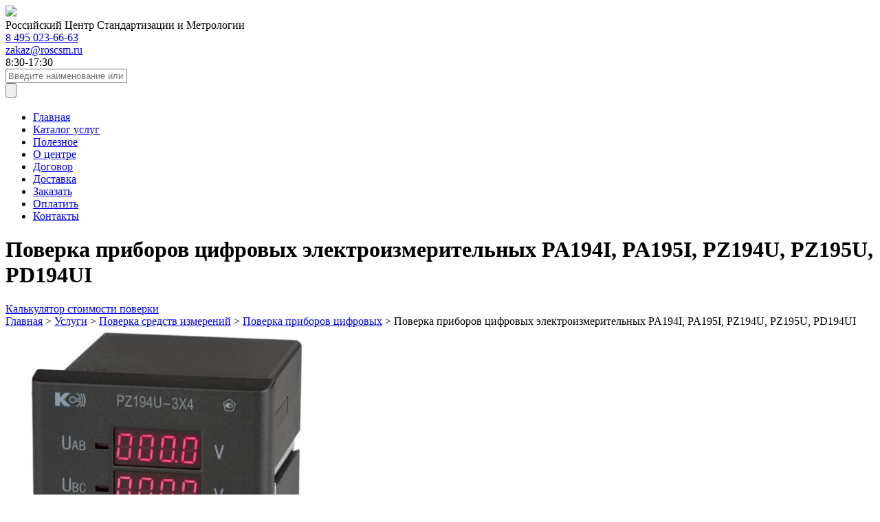

--- FILE ---
content_type: text/html; charset=UTF-8
request_url: https://roscsm.ru/service/poverka-priborov-cifrovyx-elektroizmeritelnyx-pa194i-pa195i-pz194u-pz195u-pd194ui/
body_size: 18936
content:
<!doctype html>
<html lang="ru-RU">
<head>
	<meta http-equiv="Content-Type" content="text/html; charset=UTF-8" />
	<meta name="yandex-verification" content="27724a3fd722aafe" />
	<title>Поверка приборов цифровых электроизмерительных PA194I, PA195I, PZ194U, PZ195U, PD194UI - Реестр 49018-12 - Методика поверки - Свидетельство об утверждении – РЦСМ - Ростест</title>
		
<!-- This site is optimized with the Yoast SEO plugin v12.6.2 - https://yoast.com/wordpress/plugins/seo/ -->
<meta name="description" content="Поверка приборов цифровых электроизмерительных PA194I, PA195I, PZ194U, PZ195U, PD194UI в сжатые сроки (от 1 дня) с выдачей свидетельства МП-291/447-2011. Оперативно Аккредитованная лаборатория"/>
<meta name="robots" content="max-snippet:-1, max-image-preview:large, max-video-preview:-1"/>
<link rel="canonical" href="https://roscsm.ru/service/poverka-priborov-cifrovyx-elektroizmeritelnyx-pa194i-pa195i-pz194u-pz195u-pd194ui/" />
<meta property="og:locale" content="ru_RU" />
<meta property="og:type" content="article" />
<meta property="og:title" content="Поверка приборов цифровых электроизмерительных PA194I, PA195I, PZ194U, PZ195U, PD194UI - Реестр 49018-12 - Методика поверки - Свидетельство об утверждении – РЦСМ - Ростест" />
<meta property="og:description" content="Поверка приборов цифровых электроизмерительных PA194I, PA195I, PZ194U, PZ195U, PD194UI в сжатые сроки (от 1 дня) с выдачей свидетельства МП-291/447-2011. Оперативно Аккредитованная лаборатория" />
<meta property="og:url" content="https://roscsm.ru/service/poverka-priborov-cifrovyx-elektroizmeritelnyx-pa194i-pa195i-pz194u-pz195u-pd194ui/" />
<meta property="og:site_name" content="РЦСМ" />
<meta property="og:image" content="https://roscsm.ru/wp-content/uploads/2023/02/PZ194U.jpg" />
<meta property="og:image:secure_url" content="https://roscsm.ru/wp-content/uploads/2023/02/PZ194U.jpg" />
<meta property="og:image:width" content="570" />
<meta property="og:image:height" content="547" />
<meta name="twitter:card" content="summary_large_image" />
<meta name="twitter:description" content="Поверка приборов цифровых электроизмерительных PA194I, PA195I, PZ194U, PZ195U, PD194UI в сжатые сроки (от 1 дня) с выдачей свидетельства МП-291/447-2011. Оперативно Аккредитованная лаборатория" />
<meta name="twitter:title" content="Поверка приборов цифровых электроизмерительных PA194I, PA195I, PZ194U, PZ195U, PD194UI - Реестр 49018-12 - Методика поверки - Свидетельство об утверждении – РЦСМ - Ростест" />
<meta name="twitter:image" content="https://roscsm.ru/wp-content/uploads/2023/02/PZ194U.jpg" />
<script type='application/ld+json' class='yoast-schema-graph yoast-schema-graph--main'>{"@context":"https://schema.org","@graph":[{"@type":"WebSite","@id":"https://roscsm.ru/#website","url":"https://roscsm.ru/","name":"\u0420\u0426\u0421\u041c","description":"\u041f\u043e\u0432\u0435\u0440\u043a\u0430 \u0441\u0440\u0435\u0434\u0441\u0442\u0432 \u0438\u0437\u043c\u0435\u0440\u0435\u043d\u0438\u0439","potentialAction":{"@type":"SearchAction","target":"https://roscsm.ru/?s={search_term_string}","query-input":"required name=search_term_string"}},{"@type":"ImageObject","@id":"https://roscsm.ru/service/poverka-priborov-cifrovyx-elektroizmeritelnyx-pa194i-pa195i-pz194u-pz195u-pd194ui/#primaryimage","url":"https://roscsm.ru/wp-content/uploads/2023/02/PZ194U.jpg","width":570,"height":547,"caption":"\u041f\u043e\u0432\u0435\u0440\u043a\u0430 \u043f\u0440\u0438\u0431\u043e\u0440\u043e\u0432 \u0446\u0438\u0444\u0440\u043e\u0432\u044b\u0445 \u044d\u043b\u0435\u043a\u0442\u0440\u043e\u0438\u0437\u043c\u0435\u0440\u0438\u0442\u0435\u043b\u044c\u043d\u044b\u0445 PZ194U"},{"@type":"WebPage","@id":"https://roscsm.ru/service/poverka-priborov-cifrovyx-elektroizmeritelnyx-pa194i-pa195i-pz194u-pz195u-pd194ui/#webpage","url":"https://roscsm.ru/service/poverka-priborov-cifrovyx-elektroizmeritelnyx-pa194i-pa195i-pz194u-pz195u-pd194ui/","inLanguage":"ru-RU","name":"\u041f\u043e\u0432\u0435\u0440\u043a\u0430 \u043f\u0440\u0438\u0431\u043e\u0440\u043e\u0432 \u0446\u0438\u0444\u0440\u043e\u0432\u044b\u0445 \u044d\u043b\u0435\u043a\u0442\u0440\u043e\u0438\u0437\u043c\u0435\u0440\u0438\u0442\u0435\u043b\u044c\u043d\u044b\u0445 PA194I, PA195I, PZ194U, PZ195U, PD194UI - \u0420\u0435\u0435\u0441\u0442\u0440 49018-12 - \u041c\u0435\u0442\u043e\u0434\u0438\u043a\u0430 \u043f\u043e\u0432\u0435\u0440\u043a\u0438 - \u0421\u0432\u0438\u0434\u0435\u0442\u0435\u043b\u044c\u0441\u0442\u0432\u043e \u043e\u0431 \u0443\u0442\u0432\u0435\u0440\u0436\u0434\u0435\u043d\u0438\u0438 \u2013 \u0420\u0426\u0421\u041c - \u0420\u043e\u0441\u0442\u0435\u0441\u0442","isPartOf":{"@id":"https://roscsm.ru/#website"},"primaryImageOfPage":{"@id":"https://roscsm.ru/service/poverka-priborov-cifrovyx-elektroizmeritelnyx-pa194i-pa195i-pz194u-pz195u-pd194ui/#primaryimage"},"datePublished":"2023-02-15T11:58:18+00:00","dateModified":"2023-02-15T11:58:18+00:00","description":"\u041f\u043e\u0432\u0435\u0440\u043a\u0430 \u043f\u0440\u0438\u0431\u043e\u0440\u043e\u0432 \u0446\u0438\u0444\u0440\u043e\u0432\u044b\u0445 \u044d\u043b\u0435\u043a\u0442\u0440\u043e\u0438\u0437\u043c\u0435\u0440\u0438\u0442\u0435\u043b\u044c\u043d\u044b\u0445 PA194I, PA195I, PZ194U, PZ195U, PD194UI \u0432 \u0441\u0436\u0430\u0442\u044b\u0435 \u0441\u0440\u043e\u043a\u0438 (\u043e\u0442 1 \u0434\u043d\u044f) \u0441 \u0432\u044b\u0434\u0430\u0447\u0435\u0439 \u0441\u0432\u0438\u0434\u0435\u0442\u0435\u043b\u044c\u0441\u0442\u0432\u0430 \u041c\u041f-291/447-2011. \u041e\u043f\u0435\u0440\u0430\u0442\u0438\u0432\u043d\u043e \u0410\u043a\u043a\u0440\u0435\u0434\u0438\u0442\u043e\u0432\u0430\u043d\u043d\u0430\u044f \u043b\u0430\u0431\u043e\u0440\u0430\u0442\u043e\u0440\u0438\u044f"}]}</script>
<!-- / Yoast SEO plugin. -->

<link rel='dns-prefetch' href='//s.w.org' />
<link rel='stylesheet' id='wp-block-library-css'  href='https://roscsm.ru/wp-includes/css/dist/block-library/style.min.css?ver=5.3.20' type='text/css' media='all' />
<link rel='stylesheet' id='contact-form-7-css'  href='https://roscsm.ru/wp-content/plugins/contact-form-7/includes/css/styles.css?ver=5.2.2' type='text/css' media='all' />
<link rel='stylesheet' id='kv-styles-css'  href='https://roscsm.ru/wp-content/themes/rcsm/kv/kv-styles.css?ver=5.3.20' type='text/css' media='all' />
<script type='text/javascript' src='https://roscsm.ru/wp-includes/js/jquery/jquery.js?ver=1.12.4-wp'></script>
<script type='text/javascript' src='https://roscsm.ru/wp-includes/js/jquery/jquery-migrate.min.js?ver=1.4.1'></script>
<link rel='https://api.w.org/' href='https://roscsm.ru/wp-json/' />
<link rel="alternate" type="application/json+oembed" href="https://roscsm.ru/wp-json/oembed/1.0/embed?url=https%3A%2F%2Froscsm.ru%2Fservice%2Fpoverka-priborov-cifrovyx-elektroizmeritelnyx-pa194i-pa195i-pz194u-pz195u-pd194ui%2F" />
<link rel="alternate" type="text/xml+oembed" href="https://roscsm.ru/wp-json/oembed/1.0/embed?url=https%3A%2F%2Froscsm.ru%2Fservice%2Fpoverka-priborov-cifrovyx-elektroizmeritelnyx-pa194i-pa195i-pz194u-pz195u-pd194ui%2F&#038;format=xml" />
	<meta name="viewport" content="width=device-width, initial-scale=1.0">
	<link href="https://fonts.googleapis.com/css?family=Exo+2:400,400i,700,700i|Montserrat:400,700,900&display=swap&subset=cyrillic" rel="stylesheet">
	<link rel="stylesheet" href="https://roscsm.ru/wp-content/themes/rcsm/style.css" type="text/css" media="screen" />
	<link rel="stylesheet" href="https://roscsm.ru/wp-content/themes/rcsm/style980.css" media="screen and (max-width: 1240px)">
	<link rel="stylesheet" href="https://roscsm.ru/wp-content/themes/rcsm/style760.css" media="screen and (max-width: 1020px)">
	<link rel="stylesheet" href="https://roscsm.ru/wp-content/themes/rcsm/style320.css" media="screen and (max-width: 759px)">
	<meta name="yandex-verification" content="27724a3fd722aafe" />
	
	<script>
        (function(w,d,u){
                var s=d.createElement('script');s.async=true;s.src=u+'?'+(Date.now()/60000|0);
                var h=d.getElementsByTagName('script')[0];h.parentNode.insertBefore(s,h);
        })(window,document,'https://cdn-ru.bitrix24.ru/b8421195/crm/site_button/loader_2_2cu65v.js');
</script>
	
</head>
<body>
<header>
	<div class="wrap">
		<div class="logo"><a href="https://roscsm.ru"><img src="https://roscsm.ru/wp-content/themes/rcsm/images/logo.png" /></a></div>
		<div class="slogan">Российский Центр Стандартизации и Метрологии</div>
		<div class="top_cont">
			<div class="top_tel"><a href="tel:84950236663">8 495 023-66-63</a></div>
			<div class="top_mail"><a href="mailto:zakaz@roscsm.ru">zakaz@roscsm.ru</a></div>
			<div class="top_time">8:30-17:30</div>
			<div class="clear"></div>
		</div>
		<div class="search">
	<form method="get" action="https://roscsm.ru/">
		<div class="search_inp"><input type="text" value="" placeholder="Введите наименование или тип СИ" name="s" /></div>
		<div class="search_sub"><input type="submit" value="" /></div>
		<div class="clear"></div>
	</form>
</div>		<span class="show_nav"><span></span></span>
		<div class="clear"></div>
	</div>
</header>

<div class="modal_info">
	<div class="top">
		<div class="wrap">
			<nav class="nav_top"><ul id="menu-menyu" class="menu"><li id="menu-item-57" class="menu-item menu-item-type-post_type menu-item-object-page menu-item-home menu-item-57"><a href="https://roscsm.ru/">Главная</a></li>
<li id="menu-item-1147" class="menu-item menu-item-type-custom menu-item-object-custom menu-item-1147"><a href="https://roscsm.ru/service/">Каталог услуг</a></li>
<li id="menu-item-38672" class="menu-item menu-item-type-custom menu-item-object-custom menu-item-38672"><a href="https://roscsm.ru/informacionnye-stati/">Полезное</a></li>
<li id="menu-item-876" class="menu-item menu-item-type-post_type menu-item-object-page menu-item-876"><a href="https://roscsm.ru/o-centre/">О центре</a></li>
<li id="menu-item-869" class="menu-item menu-item-type-post_type menu-item-object-page menu-item-869"><a href="https://roscsm.ru/dogovor-okazaniya-uslug/">Договор</a></li>
<li id="menu-item-854" class="menu-item menu-item-type-post_type menu-item-object-page menu-item-854"><a href="https://roscsm.ru/dostavka/">Доставка</a></li>
<li id="menu-item-996" class="menu-item menu-item-type-post_type menu-item-object-page menu-item-996"><a href="https://roscsm.ru/kak-zakazat/">Заказать</a></li>
<li id="menu-item-995" class="menu-item menu-item-type-post_type menu-item-object-page menu-item-995"><a href="https://roscsm.ru/kak-oplatit/">Оплатить</a></li>
<li id="menu-item-866" class="menu-item menu-item-type-post_type menu-item-object-page menu-item-866"><a href="https://roscsm.ru/kontakty/">Контакты</a></li>
</ul><div class="clear"></div></nav>
			<div class="top_vnt modal_info_t">
				<h1>Поверка приборов цифровых электроизмерительных PA194I, PA195I, PZ194U, PZ195U, PD194UI</h1>
			</div>
			<div class="top_go"><a class="btn btn_s6 btn_i1" href="https://roscsm.ru/kalkulyator-stoimosti-poverki/">Калькулятор стоимости поверки</a></div>
			<div class="clear"></div>
			<div class="breadc"><!-- Breadcrumb NavXT 6.5.0 -->
<span property="itemListElement" typeof="ListItem"><a property="item" typeof="WebPage" title="Перейти к РЦСМ." href="https://roscsm.ru" class="home" ><span property="name">Главная</span></a><meta property="position" content="1"></span> <span class="sep">&gt;</span> <span property="itemListElement" typeof="ListItem"><a property="item" typeof="WebPage" title="Перейти к Услуги." href="https://roscsm.ru/service/" class="post post-service-archive" ><span property="name">Услуги</span></a><meta property="position" content="2"></span> <span class="sep">&gt;</span> <span property="itemListElement" typeof="ListItem"><a property="item" typeof="WebPage" title="Go to the Поверка средств измерений Категория archives." href="https://roscsm.ru/services/poverka-sredstv-izmerenij/" class="taxonomy services" ><span property="name">Поверка средств измерений</span></a><meta property="position" content="3"></span> <span class="sep">&gt;</span> <span property="itemListElement" typeof="ListItem"><a property="item" typeof="WebPage" title="Go to the Поверка приборов цифровых Категория archives." href="https://roscsm.ru/services/poverka-sredstv-izmerenij/poverka-priborov-cifrovyx/" class="taxonomy services" ><span property="name">Поверка приборов цифровых</span></a><meta property="position" content="4"></span> <span class="sep">&gt;</span> <span class="post post-service current-item">Поверка приборов цифровых электроизмерительных PA194I, PA195I, PZ194U, PZ195U, PD194UI</span></div>
		</div>
	</div>
	<div class="wrap">
		<div class="top_entry">
			<div class="service_imgs">
				<div class="service_img modal_info_i"><a class="fancybox" data-fancybox="group_3" href="https://roscsm.ru/wp-content/uploads/2023/02/PZ194U.jpg" title="Поверка приборов цифровых электроизмерительных PA194I, PA195I, PZ194U, PZ195U, PD194UI"><img src="https://roscsm.ru/wp-content/uploads/2023/02/PZ194U-460x441.jpg" title="Поверка приборов цифровых электроизмерительных PA194I, PA195I, PZ194U, PZ195U, PD194UI" alt="Поверка приборов цифровых электроизмерительных PA194I, PA195I, PZ194U, PZ195U, PD194UI" /></a></div>
															<div class="service_img_list"><span><a class="fancybox" data-fancybox="group_3" href="https://roscsm.ru/wp-content/uploads/2023/02/PA194I.jpg" title="Поверка приборов цифровых электроизмерительных PA194I"><img src="https://roscsm.ru/wp-content/uploads/2023/02/PA194I-460x425.jpg" title="Поверка приборов цифровых электроизмерительных PA194I" alt="Поверка приборов цифровых электроизмерительных PA194I" /></a></span></div>											<div class="service_img_list"><span><a class="fancybox" data-fancybox="group_3" href="https://roscsm.ru/wp-content/uploads/2023/02/PZ195U.jpg" title="Поверка приборов цифровых электроизмерительных PZ195U"><img src="https://roscsm.ru/wp-content/uploads/2023/02/PZ195U-460x425.jpg" title="Поверка приборов цифровых электроизмерительных PZ195U" alt="Поверка приборов цифровых электроизмерительных PZ195U" /></a></span></div>											<div class="service_img_list"><span><a class="fancybox" data-fancybox="group_3" href="https://roscsm.ru/wp-content/uploads/2023/02/PD194UI.jpg" title="Поверка приборов цифровых электроизмерительных PD194UI"><img src="https://roscsm.ru/wp-content/uploads/2023/02/PD194UI-460x462.jpg" title="Поверка приборов цифровых электроизмерительных PD194UI" alt="Поверка приборов цифровых электроизмерительных PD194UI" /></a></span></div>											<div class="service_img_list"><span><a class="fancybox" data-fancybox="group_3" href="https://roscsm.ru/wp-content/uploads/2023/02/PA195I.jpg" title="Поверка приборов цифровых электроизмерительных PA195I"><img src="https://roscsm.ru/wp-content/uploads/2023/02/PA195I-460x461.jpg" title="Поверка приборов цифровых электроизмерительных PA195I" alt="Поверка приборов цифровых электроизмерительных PA195I" /></a></span></div>													<div class="clear"></div>
			</div>
			<div class="service_r">
				<div class="service_infos">
										<div class="service_info">
						<div class="service_info_l">Номер в ГРСИ РФ:</div>
						<div class="service_info_r">49018-12</div>
						<div class="clear"></div>
					</div>
															<div class="service_info">
						<div class="service_info_l">Производитель / заявитель:</div>
						<div class="service_info_r">
													<a href="https://roscsm.ru/manufacturer/jiangsu-sieyuan-hertz-instrument-transformer-co/">Jiangsu Sieyuan Hertz Instrument Transformer Co</a>
												</div>
						<div class="clear"></div>
					</div>
															<div class="service_info">
						<div class="service_info_l">Методика поверки:</div>
						<div class="service_info_r">МП-291/447-2011</div>
						<div class="clear"></div>
					</div>
															<div class="service_info">
						<div class="service_info_l">Межповерочный интервал:</div>
						<div class="service_info_r">6 лет</div>
						<div class="clear"></div>
					</div>
									</div>
								<div class="service_down">
					<div class="service_down_t">Информация которую можно скачать:</div>
											<a class="down" href="https://roscsm.ru/wp-content/uploads/2023/02/49018-12.pdf">49018-12: Описание типа СИ</a>
									</div>
								<div class="service_p_t">Стоимость оказания услуг:</div>
				<div class="service_p_r">
					<div class="service_p modal_info_p">от 1800 ₽</div>
					<div class="service_c count">
						<input type="text" value="1" class="count_i modal_info_c" />
						<input type="button" class="count_p" value=""/>
						<input type="button" class="count_m" value=""/>
					</div>
					<div class="clear"></div>
				</div>
				<div class="clear"></div>
				<div class="service_zak"><a class="btn btn_s7 btn_i4 modal_zak" href="#">Заказать услугу</a></div>
				<div class="service_zkp"><a class="btn btn_s7 btn_c3 btn_i5 modal_zkp" href="#">Запросить КП</a></div>
				<div class="clear"></div>
			</div>
			<div class="clear"></div>
		</div>
		<div class="service_cont">
			<div class="tabss">
				<div class="service_tabs">
					<ul class="tabs">
						<li><a href="#tab1" class="ui-tabs-active">Описание услуги</a></li>
						<li><a href="#tab2">Применяемые эталоны</a></li>						<li><a href="#tab3">Технические характеристики</a></li>					</ul>
										<div class="clear"></div>
				</div>
				<div id="tab1" class="tab_pane">
					<div class="max_entr entry">
						<p><strong>Приборы цифровые электроизмерительные PA194I, PA195I, PZ194U, PZ195U, PD194UI предназначены для измерения:</strong></p>
<ul>
<li>силы переменного тока (PA194I);</li>
<li>силы постоянного тока (PA195I);</li>
<li>напряжения переменного тока (PZ194U);</li>
<li>напряжения постоянного тока (PZ195U);</li>
<li>напряжения и силы переменного тока (PD194UI).</li>
</ul>
<p>Приборы PA194I, PZ194U, PD194UI дополнительно измеряют частоту переменного тока.</p>
<h3 style="text-align: center;">Поверка приборов цифровых электроизмерительных PA194I, PA195I, PZ194U, PZ195U, PD194UI</h3>
<p>Принцип измерения напряжения и силы тока приборами основан на преобразовании мгновенных значений входного сигнала в цифровую форму и последующем определении действующего значения напряжения или силы тока путем вычисления среднеквадратического значения. Для измерения частоты используется счетно-импульсный принцип.</p>
<p>Наличие цифрового интерфейса RS-485, дискретных входов, релейных и аналоговых выходов позволяет использовать приборы в автоматизированных системах различного назначения.</p>
<p>Приборы состоят из входных цепей, аналого-цифрового преобразователя, микроконтроллера, индикатора, а также дополнительных узлов: интерфейса RS-485, аналоговых выходов, дискретных входов и релейных выходов. На лицевой панели приборов расположен цифровой индикатор и четыре кнопки управления. На задней панели расположены вводы питания прибора, измерительные входы, выводы интерфейса RS-485, аналоговые выходы, дискретные входы и релейные выходы. Перечисленные входы и выходы гальванически разделены.</p>
<p>Результаты измерений отображаются на индикаторе прибора (цвет индикатора красный, зеленый или желтый по выбору заказчика), передаются по цифровому интерфейсу RS-485 (в случае модификации с интерфейсом RS-485), работающему по протоколу Modbus RTU, а также преобразуются в унифицированный сигнал постоянного тока или напряжения (в случае модификации с аналоговым выходом).</p>
<p>Четыре кнопки на лицевой панели позволяют просматривать на индикаторе измеряемые величины и настраивать прибор.</p>
<p>Переключение между измерением силы тока и частоты (PA194I), измерением напряжения и частоты (PZ194U), измерением силы тока, напряжения и частоты (PD194UI) выполняется при помощи левой кнопки. При измерении частоты на цифровом индикаторе прибора отображается символ F и значение частоты в герцах. В случае приборов серии Т с однострочным светодиодным индикатором символ F и значение частоты отображаются на цифровом индикаторе попеременно.</p>
<p>Настройка прибора осуществляется через меню настройки. Вход в меню настройки защищен паролем. Возможна настройка диапазона показаний тока амперметров, диапазона показаний напряжения вольтметров, диапазона показаний тока и напряжения ампервольтметров в соответствии с примененным на входе прибора трансформатором (для приборов переменного тока), шунтом (для амперметров постоянного тока более 5 А) или добавочным сопротивлением (для вольтметров постоянного напряжения более 500 В). Меню также позволяет сменить пароль, выбрать яркость индикатора, задать порог включения визуальной индикации перегрузки (мигание индикатора), настроить аналоговый выход (диапазон преобразуемых значений) и интерфейс RS-485 (адрес порта, скорость обмена, формат сообщения), задать режим и параметры работы релейных выходов.</p>
<p>Состояние дискретных входов и релейных выходов может запрашиваться по цифровому интерфейсу RS-485. Релейный выход может быть настроен пользователем на один из двух режимов: режим сигнализации (управление реле сигналом на соответствующем дискретном входе или включение реле по достижению верхнего или нижнего порога измеряемого параметра) или режим дистанционного управления реле по интерфейсу RS-485.</p>
<h3 style="text-align: center;">Приборы цифровые электроизмерительные PA194I и PA195I (далее &#8212; амперметры) и приборы цифровые электроизмерительные PZ194U и PZ195U (далее &#8212; вольтметры) изготавливаются в модификациях Х, К и S:</h3>
<ul>
<li>модификация Х является базовой и измеряет силу постоянного тока (PA195I), силу и частоту переменного тока (PA194I), напряжение постоянного тока (PZ195U), напряжение и частоту переменного тока (PZ194U);</li>
<li>модификация К отличается от модификации Х наличием интерфейса RS-485 и аналого-вого(-ых) выхода(-ов) постоянного тока (4-20 мА, 4-12-20 мА, 0-20 мА, 0-5 мА или ±5 мА &#8212; выбирается при заказе) или напряжения (0-5 В, 1-5 В или 0-10 В &#8212; выбирается при заказе);</li>
<li>модификация S отличается от модификации Х наличием интерфейса RS-485, дискретных входов (до четырех) и релейных выходов (до трех).</li>
</ul>
<p>Модификации амперметров PA194I, PA195I и вольтметров PZ194U, PZ195U отличаются количеством измерительных каналов, типом индикатора, количеством дополнительных входов и выходов, имеют исполнения по размерам &#8212; см. рисунок 1. Основные технические характеристики представлены в таблицах 2, 3 и 4, метрологические &#8212; в таблицах 6, 7 и 8, габаритные размеры и масса &#8212; в таблице 9.</p>
<h3 style="text-align: center;">Приборы цифровые электроизмерительные PD194UI (далее &#8212; ампервольтметры) имеют три канала для измерения напряжения переменного тока и три канала для измерения силы переменного тока. Ампервольтметры изготавливаются в модификациях K и S:</h3>
<ul>
<li>модификация К имеет интерфейс RS-485, два или три аналоговых выхода постоянного тока (4-20 мА, 0-20 мА или 0-5 мА &#8212; выбирается при заказе) или напряжения (0-5 В, 1-5 В или 0-10 В &#8212; выбирается при заказе);</li>
<li>модификация S имеет интерфейс RS-485, четыре дискретных входа и три релейных выхода.</li>
</ul>
<p>Модификации ампервольтметра PD194UI представлены на рисунке 2, основные технические характеристики &#8212; в таблице 5, метрологические &#8212; в таблицах 6, 7 и 8, габаритные размеры и масса &#8212; в таблице 10.</p>
<p>Конструкция приборов выполнена таким образом, что доступ к внутренним частям возможен только при нарушении этикетки, наклеенной на боковую поверхность корпуса и переднюю рамку прибора.</p>
<p>Приборы производятся под торговой маркой КС®, свидетельство на товарный знак № 421989.</p>
<p>Схема пломбировки от несанкционированного доступа и обозначение мест для нанесения оттисков клейм или размещения наклеек показана на рисунке 4.</p>
<h3 id="content1" style="text-align: center;">Программное обеспечение</h3>
<p>Программное обеспечение (ПО) приборов встроено в защищённую от записи память микроконтроллера, что исключает возможность его несанкционированной настройки и вмешательства, приводящим к искажению результатов измерений. Метрологические характеристики приборов с учетом погрешности, вносимой ПО, представлены в таблицах 6, 7 и 8. Суммарная погрешность приборов с учетом погрешности, вносимой ПО, не превышает пределов допускаемой погрешности. Идентификационные данные программного обеспечения приборов цифровых электроизмерительных PA194I, PA195I, PZ194U, PZ195U, PD194UI представлены в таблице 1.</p>
<h3 style="text-align: center;">Таблица 1 &#8212; Идентификационные данные встроенного ПО приборов.</h3>
<div class="table-responsive">
<table border="1" width="100%">
<tbody>
<tr>
<td>Модификация прибора</td>
<td>Идентификационное наименование ПО</td>
<td>Номер</p>
<p>версии</p>
<p>ПО</td>
<td>Цифровой идентиф икатор ПО</td>
<td>Алгоритм вычисления цифрового идентификатора ПО</td>
</tr>
<tr>
<td>PА194(5)I-□□l,</p>
<p>PZ194(5)U-DD1,</td>
<td>U/I-5K1</td>
<td>115A</td>
<td>E2B57DE9</td>
<td>CRC32</td>
</tr>
<tr>
<td>PА194(5)I-□□Y1,</p>
<p>PZ194(5)U-^Y1,</td>
<td>U/I-9KY1</td>
<td>103A</td>
<td>600EC213</td>
<td>CRC32</td>
</tr>
<tr>
<td>PА194I-□□4,</p>
<p>PZ194U-^4,</td>
<td>U/I-9K4</td>
<td>10CB</td>
<td>EC72E440</td>
<td>CRC32</td>
</tr>
<tr>
<td>PА194I-□□Y3,</p>
<p>PZ194U-^Y3,</td>
<td>U/I-9KY3</td>
<td>103B</td>
<td>C93DBE15</td>
<td>CRC32</td>
</tr>
<tr>
<td>PА194(5)I-DK1B,</p>
<p>PZ194(5)U-DK1B</td>
<td>U/I-DK1B</td>
<td>1000</td>
<td>A5FZC894</td>
<td>CRC32</td>
</tr>
<tr>
<td>PА194(5)I-□S1J(K)</p>
<p>PZ194(5)U-^S1J(K)</td>
<td>U/I-2S1T</td>
<td>510B</td>
<td>2B58E426</td>
<td>CRC32</td>
</tr>
<tr>
<td>PА194I-□S4J(K)</p>
<p>PZ194U-^S4J(K)</td>
<td>U/I-2S4T</td>
<td>512A</td>
<td>C5131698</td>
<td>CRC32</td>
</tr>
<tr>
<td>PА194(5)I-□□1T,</p>
<p>PZ194(5)U-^1T,</td>
<td>U/I-2K1A</td>
<td>114A</td>
<td>979BF936</td>
<td>CRC32</td>
</tr>
<tr>
<td>PА194(5)I-□□4T,</p>
<p>PZ194(5)U-^4T</td>
<td>U/I-2K4A</td>
<td>114A</td>
<td>CFBDF22D</td>
<td>CRC32</td>
</tr>
<tr>
<td>PD194UI-^4T</td>
<td>UI-2K4A</td>
<td>114A</td>
<td>C37D29A1</td>
<td>CRC32</td>
</tr>
</tbody>
</table>
</div>
<p>Уровень защиты программного обеспечения СИ от непреднамеренных и преднамеренных изменений «С» по МИ 3286-2010.</p>
<p>РП19ПП &#8212; □□□□</p>
<h3 style="text-align: center;">Код дополнительных функций:</h3>
<ul>
<li>1 &#8212; один канал измерения;</li>
<li>3 &#8212; три канала измерения;</li>
<li>В &#8212; один аналоговый выход;</li>
<li>J &#8212; один порт RS-485 и два или три релейных выхода; K &#8212; один порт RS-485 и четыре дискретных входа;</li>
<li>T &#8212; серия Т.</li>
</ul>
<div class="table-responsive">
<table border="1" width="100%">
<tbody>
<tr>
<td></td>
<td></td>
<td>Код типа индикатора:</p>
<p>1 &#8212; однострочный светодиодный индикатор;</p>
<p>4    &#8212; трехстрочный светодиодный индикатор;</p>
<p>5    &#8212; однострочный светодиодный индикатор (переключение</p>
<p>между тремя каналами измерения);</p>
<p>Y &#8212; жидкокристаллический индикатор.</td>
</tr>
<tr>
<td></td>
<td colspan="2">Код модификации:</p>
<p>X &#8212; базовая модель, нет дополнительных входов и выходов;</p>
<p>K &#8212; дополнительно один порт RS-485 и до трех аналоговых выходов;</p>
<p>S &#8212; дополнительно один порт RS-485, до четырех дискретных входов и до трех релейных выходов.</td>
</tr>
<tr>
<td colspan="3">Код размеров лицевой панели (ширина х высота), мм:</p>
<p>1 &#8212; 158&#215;78; 2 &#8212; 120&#215;120;</p>
<p>3 &#8212; 83&#215;83; 4 &#8212; 123&#215;63;</p>
<p>5 &#8212; 96&#215;48; 9 &#8212; 96&#215;96;</p>
<p>A &#8212; 74&#215;74; D &#8212; 48&#215;48.</td>
</tr>
</tbody>
</table>
</div>
<h3 style="text-align: center;">Код измеряемой величины:</h3>
<ul>
<li>I &#8212; ток;</li>
<li>U &#8212; напряжение.</li>
</ul>
<h3 style="text-align: center;">Код вида сигнала:</h3>
<ul>
<li>4    &#8212; переменный ток;</li>
<li>5    &#8212; постоянный ток.</li>
</ul>
<h3 style="text-align: center;">Код типа прибора:</h3>
<ul>
<li>А &#8212; амперметр;</li>
<li>Z &#8212; вольтметр.</li>
</ul>
<h3 style="text-align: center;">Рисунок 1 &#8212; Структура условного обозначения модификаций амперметров PA194I, PA195I и вольтметров PZ194U, PZ195U</h3>
<div class="table-responsive">
<table border="1" width="100%">
<tbody>
<tr>
<td></td>
<td></td>
<td>Код дополнительных функций:</p>
<p>T &#8212; серия Т.</td>
</tr>
<tr>
<td></td>
<td></td>
<td>Код типа индикатора:</p>
<p>4 &#8212; трехстрочный светодиодный индикатор.</td>
</tr>
<tr>
<td></td>
<td colspan="2">Код модификации:</p>
<p>K &#8212; один порт RS-485 два или три аналоговых выхода;</p>
<p>S &#8212; один порт RS-485, четыре дискретных входа и три релейных выхода.</td>
</tr>
<tr>
<td colspan="3">Код размеров лицевой панели (ширина х высота), мм:</p>
<p>2 &#8212; 120&#215;120;</p>
<p>9 &#8212; 96&#215;96.</td>
</tr>
</tbody>
</table>
</div>
						<div class="clear"></div>
					</div>
				</div>
								<div id="tab2" class="tab_pane none">
					<div class="max_entr entry">
						<p><strong>Поверка</strong> осуществляется по документу «Приборы цифровые электроизмерительные PA194I, PA195I, PZ194U, PZ195U, PD194UI. Методика поверки. МП-291/447-2011», утвержденному ГЦИ СИ ФБУ «Ростест-Москва» 12 декабря 2011 г. и входящему в комплект поставки.</p>
<p>Перечень основных средств, применяемых при поверке, указан в таблице 13.</p>
<h3 style="text-align: center;">Таблица 13 &#8212; Основные средства, применяемые при поверке</h3>
<div class="table-responsive">
<table border="1" width="100%">
<tbody>
<tr>
<td>Тип</p>
<p>прибора</td>
<td>Наименование воспроизводимой величины</td>
<td colspan="2">Предел (диапазон) воспроизведения (измерения)</td>
<td>Пределы допускаемой абсолютной погрешности</td>
</tr>
<tr>
<td>1</td>
<td>2</td>
<td colspan="2">3</td>
<td>4</td>
</tr>
<tr>
<td rowspan="4">Калибратор универсальный Fluke 5520А</td>
<td>Сила</p>
<p>постоянного</p>
<p>тока</td>
<td colspan="2">0 &#8212; 3,29999 мА 0 &#8212; 32,9999 мА 0 &#8212; 329,999 мА 0 &#8212; 1,09999 А 0 &#8212; 10,9999 А</td>
<td>± (0,0110-2I + 0,05 мкА) ± (0,0110-2I + 0,25 мкА) ± (0,0110-2I + 25 мкА) ± (0,02 10-2I + 4 мкА)</p>
<p>± (0,05 • 10-2I + 440 мкА)</td>
</tr>
<tr>
<td rowspan="2">Сила</p>
<p>переменного</p>
<p>тока</td>
<td>3,2999 мА</p>
<p>32.999    мА</p>
<p>329.999    мА 2,99999 А</td>
<td>20 Гц &#8212; 1 кГц</td>
<td>± (0,110-2I + 0,15 мкА) ± (0,04 10-2I + 2 мкА) ± (0,04 • 10-2I + 20 мкА) ± (0,06 10-2I + 100 мкА)</td>
</tr>
<tr>
<td>3 &#8212; 10,9999 А</td>
<td>45 Гц &#8212; 100 Гц</td>
<td>± (0,0610-2I + 2 мА)</td>
</tr>
<tr>
<td>Частота</td>
<td colspan="2">от 0,01 Гц до 2 МГц</td>
<td>± (2,5 10-6F + 5 мкГц)</td>
</tr>
</tbody>
</table>
</div>
<div class="table-responsive">
<table border="1" width="100%">
<tbody>
<tr>
<td>1</td>
<td>2</td>
<td colspan="2">3</td>
<td>4</td>
</tr>
<tr>
<td rowspan="3">Калибратор универсальный Fluke 5520А</td>
<td>Напряжение</p>
<p>постоянного</p>
<p>тока</td>
<td colspan="2">0 &#8212; 3,299999 В 0 &#8212; 32,99999 В 30 &#8212; 329,9999 В 100 &#8212; 1000,000 В</td>
<td>± (0,0011 10-2U + 2 мкВ) ± (0,0012- 10-2U + 20 мкВ) ± (0,001810-2U + 0,15 мВ) ± (0,001810-2U + 1,5 мВ)</td>
</tr>
<tr>
<td rowspan="2">Напряжение</p>
<p>переменного</p>
<p>тока</td>
<td>1,0 &#8212; 32,999 мВ 33 &#8212; 329,999 мВ 0,33 &#8212; 3,29999 В 3,3 &#8212; 32,9999 В 33 &#8212; 329,999 В</td>
<td>45 Гц &#8212; 20 кГц</td>
<td rowspan="2">± (0,0210-2U + 5,9 мкВ)</p>
<p>± (0,01610-2U + 8,2 мкВ) ± (0,01910-2U + 59,3 мкВ) ± (0,024 10-2 U + 593,9 мкВ) ± (0,025 10-2 U + 5940 мкВ) ± (0,03 10-2U + 10200 мкв)</td>
</tr>
<tr>
<td>330 &#8212; 1020 В</td>
<td>45 Гц &#8212; 10 кГц</td>
</tr>
<tr>
<td rowspan="2">Мультиметр</p>
<p>34401А</td>
<td>Сила</p>
<p>постоянного</p>
<p>тока</td>
<td colspan="2">100 мА</td>
<td>± (0,05 • 10-2I + 0,002-мА)</td>
</tr>
<tr>
<td>Напряжение</p>
<p>постоянного</p>
<p>тока</td>
<td colspan="2">100 В</td>
<td>± (0,0045 10-2 U + 0,0006 В)</td>
</tr>
<tr>
<td colspan="5">Примечания:</p>
<p>1.    I &#8212; значение воспроизводимой (измеряемой) силы тока;</p>
<p>2.    U &#8212; значение воспроизводимого (измеряемого) напряжения;</p>
<p>3.    F &#8212; значение воспроизводимой частоты.</td>
</tr>
</tbody>
</table>
</div>
<h3 id="content6" style="text-align: center;">Сведения о методах измерений</h3>
<p>Методы измерений с помощью приборов цифровых электроизмерительных PA194I, PA195I, PZ194U, PZ195U, PD194UI указаны в документах:</p>
<ul>
<li>Приборы цифровые электроизмерительные PA194I, PA195I, PZ194U, PZ195U, PD194F. Руководство по эксплуатации.</li>
<li>Приборы цифровые электроизмерительные PA194I, PA195I, PZ194U, PZ195U, PD194UI, PD194F. Серия Т. Руководство по эксплуатации.</li>
</ul>
<h3 style="text-align: center;">Нормативные и технические документы, устанавливающие требования к приборам цифровым электроизмерительным PA194I, PA195I, PZ194U, PZ195U, PD194UI</h3>
<ul>
<li>Приборы цифровые электроизмерительные PA194I, PA195I, PZ194U, PZ195U, PD194F. Руководство по эксплуатации.</li>
<li>Приборы цифровые электроизмерительные PA194I, PA195I, PZ194U, PZ195U, PD194UI, PD194F. Серия Т. Руководство по эксплуатации.</li>
<li>ГОСТ 22261-94 Средства измерений электрических и магнитных величин. Общие технические условия.</li>
<li>ГОСТ 17516.1-90 Изделия электротехнические. Общие требования в части стойкости к механическим внешним воздействующим факторам.</li>
<li>ГОСТ Р 52319-2005 Безопасность электрического оборудования для измерения, управления и лабораторного применения. Часть 1. Общие требования.</li>
<li>НПБ 247-97 Электронные изделия. Требования пожарной безопасности. Методы испытаний.</li>
<li>ГОСТ 14254-96 Степени защиты, обеспечиваемые оболочками (код IP).</li>
<li>ГОСТ Р 51522-99 Совместимость технических средств электромагнитная. Электрическое оборудование для измерения, управления и лабораторного применения. Требования и методы испытаний.</li>
<li>МИ 1940-88 Государственная поверочная схема для средств измерений силы переменного электрического тока от 1-10-8 до 25 А в диапазоне частот 20-1-106 Гц.</li>
<li>МИ 1935-88 Государственная поверочная схема для средств измерений электрического напряжения до 1000 В в диапазоне частот 1-10 -3-10 Гц.</li>
</ul>
						<div class="clear"></div>
					</div>
				</div>
												<div id="tab3" class="tab_pane none">
					<div class="max_entr entry">
						<div class="table-responsive">
<table border="1" width="100%">
<tbody>
<tr>
<td>Параметр</td>
<td>Значение</td>
</tr>
<tr>
<td>Номинальное значение силы переменного тока для PA194I, !н:</p>
<p>&#8212;    мА</p>
<p>&#8212;    А</td>
<td>100; 200; 500; 1000; 2000 (1)</p>
<p>1; 2; 5 (1)</td>
</tr>
<tr>
<td>Номинальное значение силы постоянного тока для PA195I прямого включения, !н:</p>
<p>&#8212;    мА</p>
<p>&#8212;    А</td>
<td>5; 10; 20; 50; 100; 200; 500; 1000; 2000 (1)</p>
<p>1; 2; 5 (1) (2)</td>
</tr>
<tr>
<td>Номинальное входное напряжение модификации амперметра PA195I, предназначенной для измерения силы постоянного тока более 5 А с использованием внешнего шунта, ^, мВ</td>
<td>75; 100; 150</td>
</tr>
<tr>
<td>Диапазон измеряемого входного сигнала:</p>
<p>&#8212;    для PA194I</p>
<p>&#8212;    для PA195I прямого включения</p>
<p>&#8212;    для PA195I, работающих с внешним шунтом (2)</td>
<td>(0,005&#8230;1,2)-!н ± (0,005&#8230;1,2)-!н или (0,005.. .1,2)-^ (3)</p>
<p>± (0,005.1,2)^н или (0,005.. .1,2)-^ (3)</td>
</tr>
</tbody>
</table>
</div>
<div class="table-responsive">
<table border="1" width="100%">
<tbody>
<tr>
<td>Параметр</td>
<td>Значение</td>
</tr>
<tr>
<td>Диапазон силы тока входного сигнала в режиме измерения частоты (PA194I)</td>
<td>(0,3&#8230;1,2)Тн</td>
</tr>
<tr>
<td>Диапазон частот основной гармоники входного сигнала (PA194I), Гц</td>
<td>от 45 до 65</td>
</tr>
<tr>
<td>Допустимая кратковременная перегрузка на измерительном входе:</p>
<p>&#8212;    для PА194(5)I-□□□, PА194(5)I-□□Y□,</p>
<p>PА194I-□□□ B(J,K), PА195I-□□□T</p>
<p>&#8212;    для PА194I-□□□T</td>
<td>10Тн в течение 5 с По табл. 3</td>
</tr>
<tr>
<td>Количество каналов измерения</td>
<td>1 или 3 (3)</td>
</tr>
<tr>
<td>Напряжение питания постоянного тока или переменного тока частотой от 45 до 65 Гц, В</td>
<td>от 80 до 270</td>
</tr>
<tr>
<td>Мощность, потребляемая от источника питания, не более, ВА:</p>
<p>&#8212;    для PА194(5)I-□□□, PА194(5)I-□□Y□, PА194I-□□□B(J,K)</p>
<p>&#8212;    для PА194(5)I-□□□T</td>
<td>4</p>
<p>5</td>
</tr>
<tr>
<td>У словия эксплуатации для приборов со светодиодным индикатором:</p>
<p>&#8212;    температура окружающего воздуха, °С</p>
<p>&#8212;    относительная влажность, %</td>
<td>от минус 40 до 70 или</p>
<p>(3)</p>
<p>от минус 10 до 55 w 93 при 35 °С</td>
</tr>
<tr>
<td>Условия эксплуатации для приборов с ЖК-индикатором:</p>
<p>&#8212;    температура окружающего воздуха, °С</p>
<p>&#8212;    относительная влажность, %</td>
<td>от минус 10 до 55 93 при 35 °С</td>
</tr>
<tr>
<td>Средняя наработка на отказ, ч</td>
<td>200000</td>
</tr>
<tr>
<td>Средний срок службы, лет</td>
<td>25</td>
</tr>
<tr>
<td colspan="2">Примечания:</p>
<p>(1)    Номинальное значение выбирается при заказе. Возможно изготовление прибора с нестандартным номинальным значением (не ниже меньшего и не выше большего из перечисленных).</p>
<p>(2)    Для измерения силы постоянного тока больше 5 А используется модификация амперметра PA195I, работающая с внешним шунтом.</p>
<p>(3)    Варианты исполнения.</td>
</tr>
</tbody>
</table>
</div>
<h3 style="text-align: center;">Допустимые перегрузки на измерительном(-ых) входе(-ах) амперметров PA194I-DDDT; входах тока ампервольтметров PD194UI-DDDT</h3>
<div class="table-responsive">
<table border="1" width="100%">
<tbody>
<tr>
<td>Кратность тока (1)</td>
<td>Число</p>
<p>перегрузок</td>
<td>Длительность каждой перегрузки, с</td>
<td>Интервал между двумя перегрузками, с</td>
</tr>
<tr>
<td>7</td>
<td>2</td>
<td>15</td>
<td>60</td>
</tr>
<tr>
<td>10</td>
<td>5</td>
<td>3</td>
<td>2,5</td>
</tr>
<tr>
<td colspan="4">Примечание</p>
<p>(1) Кратность тока относительно номинального значения. Например, кратность 10 означает</td>
</tr>
<tr>
<td>ток перегрузки</td>
<td>10-!н.</td>
<td></td>
<td></td>
</tr>
</tbody>
</table>
</div>
<div class="table-responsive">
<table border="1" width="100%">
<tbody>
<tr>
<td>Параметр</td>
<td>Значение</td>
</tr>
<tr>
<td>Номинальное значение напряжения переменного тока (PZ194U), ин, В</td>
<td>50; 100; 220; 380; 500 (1)</td>
</tr>
<tr>
<td>Номинальное значение напряжения постоянного тока (PZ195U), ин:</p>
<p>&#8212;    мВ</p>
<p>&#8212;    В</td>
<td>100; 200; 500; 1000; 2000 (1)</p>
<p>1; 2; 5; 10; 20; 50; 100; 200; 300; 500 (1) (2)</td>
</tr>
<tr>
<td>Номинальный входной ток модификации вольтметра PZ195U, работающей с добавочным сопротивлением (2), 1н, мА</td>
<td>5</td>
</tr>
<tr>
<td>Диапазон измеряемого входного сигнала:</p>
<p>&#8212;    для PZ194U-QQQ, PZ194U-QQYQ,</p>
<p>PZ194U-QQQB(J,K), PZ194U-QQQT</p>
<p>&#8212;    для PZ195U прямого включения</p>
<p>&#8212;    для PZ195U, работающего с добавочным сопротивлением (2)</td>
<td>(0,05.. .1,2)-^</p>
<p>± (0,005.1,2)^н ил и (0,005.. .1,2)u (3)</p>
<p>± (0,005&#8230;1,2)Тн или (0,005&#8230;1,2)-1н (3)</td>
</tr>
<tr>
<td>Диапазон напряжения входного сигнала в режиме измерения частоты (PZ194U)</td>
<td>(0,3&#8230;1,2)•Uн</td>
</tr>
<tr>
<td>Диапазон частот основной гармоники входного сигнала (PZ194U), Гц</td>
<td>от 45 до 65</td>
</tr>
<tr>
<td>Допустимая кратковременная перегрузка на измерительном входе:</p>
<p>&#8212;    для PZ194(5)u-QQQ, PZ194(5)U-QQYQ,</p>
<p>PZ 194(5)U-QQQ J(K,B)</p>
<p>&#8212;    для PZ194(5)U-QQQT</td>
<td>2-U в течение 10 с 2-U в течение 60 с</td>
</tr>
<tr>
<td>Количество каналов измерения</td>
<td>1 или 3 (3)</td>
</tr>
<tr>
<td>Схема подключения 3-канального вольтметра переменного тока (PZ194U)</td>
<td>3-фазная 3-проводная или 3-фазная 4-проводная (4)</td>
</tr>
<tr>
<td>Напряжение питания постоянного тока или переменного тока частотой от 45 до 65 Гц, В</td>
<td>от 80 до 270</td>
</tr>
<tr>
<td>Мощность, потребляемая от источника питания, не более, ВА:</p>
<p>&#8212;    для PZ194(5)U-QQQ, PZ194(5)U-QQYQ,</p>
<p>PZ 194(5)U-QQQB(J,K)</p>
<p>&#8212;    для PZ194(5)U-QQQT</td>
<td>4</p>
<p>5</td>
</tr>
<tr>
<td>У словия эксплуатации для приборов со светодиодным индикатором:</p>
<p>&#8212;    температура окружающего воздуха, °С</p>
<p>&#8212;    относительная влажность, %</td>
<td>от минус 40 до 70 или</p>
<p>(3)</p>
<p>от минус 10 до 55 w 93 при 35 °С</td>
</tr>
<tr>
<td>Условия эксплуатации для приборов с ЖК-индикатором:</p>
<p>&#8212;    температура окружающего воздуха, °С</p>
<p>&#8212;    относительная влажность, %</td>
<td>от минус 10 до 55 93 при 35 °С</td>
</tr>
<tr>
<td>Средняя наработка на отказ, ч</td>
<td>200000</td>
</tr>
<tr>
<td>Средний срок службы, лет</td>
<td>25</td>
</tr>
<tr>
<td colspan="2">Примечания:</p>
<p>(1)    Номинальное значение выбирается при заказе. Возможно изготовление прибора с нестандартным номинальным значением (не ниже меньшего и не выше большего из перечисленных).</p>
<p>(2)    Для измерения напряжений постоянного тока больше 500 В используется модификация вольтметра PZ195U, работающая с внешним добавочным сопротивлением.</p>
<p>(3)    Варианты исполнения.</p>
<p>(4)    Варианты схемы подключения PZ194U-QQQ, PZ194U-QQYQ и PZ194(5)U-QQQB(J,K) выбираются при заказе. Вольтметры PZ194U-QQQT допускают подключение по любой из указанных схем.</td>
</tr>
</tbody>
</table>
</div>
<div class="table-responsive">
<table border="1" width="100%">
<tbody>
<tr>
<td>Параметр</td>
<td>Значение</td>
</tr>
<tr>
<td>Номинальное значение силы переменного тока, 1н:</p>
<p>&#8212;    мА</p>
<p>&#8212;    А</td>
<td>100; 200; 500; 1000; 2000 (1)</p>
<p>1; 2; 5 (1)</td>
</tr>
<tr>
<td>Номинальное значение напряжения переменного тока, Uh, В</td>
<td>50; 100; 220; 380; 500 (1)</td>
</tr>
<tr>
<td>Диапазон измеряемой силы тока</td>
<td>(0,005&#8230;1,2) 1н</td>
</tr>
<tr>
<td>Диапазон измеряемого напряжения</td>
<td>(0,05&#8230;1,2)-Uh</td>
</tr>
<tr>
<td>Диапазон входного напряжения в режиме измерения частоты</td>
<td>(0,3&#8230;1,2)-Uh</td>
</tr>
<tr>
<td>Диапазон частот основной гармоники входного сигнала, Гц</td>
<td>от 45 до 65</td>
</tr>
<tr>
<td>Допустимая кратковременная перегрузка:</p>
<p>&#8212;    на измерительных входах тока</p>
<p>&#8212;    на измерительных входах напряжения</td>
<td>По табл. 3 2Uh в течение 60 с</td>
</tr>
<tr>
<td>Количество каналов измерения:</p>
<p>&#8212;    напряжения</p>
<p>&#8212;    тока</td>
<td>3</p>
<p>3</td>
</tr>
<tr>
<td>Схема подключения каналов измерения напряжения</td>
<td>3-фазная 3-проводная или 3-фазная 4-проводная (2)</td>
</tr>
<tr>
<td>Напряжение питания постоянного тока или переменного тока частотой от 45 до 65 Гц, В</td>
<td>от 80 до 270</td>
</tr>
<tr>
<td>Мощность, потребляемая от источника питания, не более, ВА</td>
<td>5</td>
</tr>
<tr>
<td>Условия эксплуатации:</p>
<p>&#8212;    температура окружающего воздуха, °С</p>
<p>&#8212;    относительная влажность, %</td>
<td>от минус 40 до 70 или</p>
<p>(3)</p>
<p>от минус 10 до 55 w 93 при 35 °С</td>
</tr>
<tr>
<td>Средняя наработка на отказ, ч</td>
<td>200000</td>
</tr>
<tr>
<td>Средний срок службы, лет</td>
<td>25</td>
</tr>
<tr>
<td colspan="2">Примечания:</p>
<p>(1)    Номинальное значение выбирается при заказе. Возможно изготовление прибора с нестандартным номинальным значением (не ниже меньшего и не выше большего из перечисленных).</p>
<p>(2)    Приборы допускают подключение по любой из указанных схем.</p>
<p>(3)    Варианты исполнения.</td>
</tr>
</tbody>
</table>
</div>
<p>Погрешности измерения приборов приведены в таблицах 6 и 7.</p>
<h3 style="text-align: center;">Таблица 6 &#8212; Погрешности измерения силы тока амперметрами PA194I и PA195I, напряжения вольтметрами PZ194U и PZ195U, тока и напряжения ампервольтметрами PD194UI; погрешности срабатывания релейного выхода в режиме сигнализации по току или напряжению</h3>
<div class="table-responsive">
<table border="1" width="100%">
<tbody>
<tr>
<td>Параметр</td>
<td>Значение</td>
</tr>
<tr>
<td>Пределы допускаемой основной приведенной погрешности из-мерения(1) силы тока и напряжения, %:</p>
<p>&#8212;    для модификаций класса точности 0,2</p>
<p>&#8212;    для модификаций класса точности 0,5</td>
<td>± 0,2 ± 0,5</td>
</tr>
<tr>
<td>Пределы допускаемой дополнительной приведенной погрешно-сти(1) измерения силы тока и напряжения, вызванной отклонением температуры от нормальной (20±5 °С), в диапазоне рабочих температур, %, на каждые 10 °С:</p>
<p>&#8212;    для модификаций класса точности 0,2</p>
<p>&#8212;    для модификаций класса точности 0,5</td>
<td>± 0,1 ± 0,2</td>
</tr>
</tbody>
</table>
</div>
<div class="table-responsive">
<table border="1" width="100%">
<tbody>
<tr>
<td>Параметр</td>
<td>Значение</td>
</tr>
<tr>
<td>Пределы допускаемой дополнительной приведенной погрешности измерения(1) силы тока и напряжения при повышенной влажности 93% при температуре 35 °С, %:</p>
<p>&#8212;    для модификаций класса точности 0,2</p>
<p>&#8212;    для модификаций класса точности 0,5</td>
<td>± 0,2 ± 0,5</td>
</tr>
<tr>
<td>Пределы допускаемой дополнительной приведенной погрешно-сти(1) измерения силы тока и напряжения(2) под влиянием гармоник входного сигнала от второй до 15-й, %:</p>
<p>&#8212;    для PA194I-DDD, PA194I-DDYD, PA 194I-□□□B(J,K), PZ194U-DDD, PZ194U-^Y^, PZ194U-^^^B(J,K), PZ194U-□ □□T при коэффициенте несинусоидальности входного сигнала от 5% до 30%</p>
<p>&#8212;    PD194UI-^^^T при коэффициенте несинусоидальности входного напряжения от 5% до 30% и тока от 5% до 40%</p>
<p>&#8212;    для PA194I-^^^T при коэффициенте несинусоидальности входного тока от 5% до 40%</td>
<td>± 0,5 ± 0,5 ± 0,5</td>
</tr>
<tr>
<td>Пределы основной и дополнительных погрешностей срабатывания релейного выхода в режиме сигнализации по току или напряжению</td>
<td>Не превышают пределов соответствующих погрешностей измерения тока или напряжения</td>
</tr>
<tr>
<td colspan="2">Примечания:</p>
<p>(1)    При расчете приведенной погрешности тока (напряжения) за нормирующее значение принимается конечное значение диапазона показаний прибора, равное 1,2 номинального значения показания.</p>
<p>(2)    Для приборов как класса точности 0,2, так и 0,5.</td>
</tr>
</tbody>
</table>
</div>
<h3 style="text-align: center;">Таблица 7 &#8212; Погрешности измерения частоты амперметрами PA194I, вольтметрами PZ194U, ампервольтметрами PD194UI, погрешность срабатывания релейного выхода в режиме сигнализации по частоте</h3>
<div class="table-responsive">
<table border="1" width="100%">
<tbody>
<tr>
<td>Параметр</td>
<td>Значение</td>
</tr>
<tr>
<td>Пределы допускаемой основной абсолютной погрешности измерения частоты, Гц:</p>
<p>&#8212;    для PА194I-□□□T, PZ194U-^OT, PD194UI-^OT</p>
<p>&#8212;    для PА194I-□□□, PА194I-□□Y□, PA194I-^^^B(J,K), PZ194U-^^, PZ194U-^Y^, PZ194U-^^^B(J,K)</td>
<td>± 0,05 ± 0,1</td>
</tr>
<tr>
<td>Пределы допускаемой дополнительной абсолютной погрешности измерения частоты, вызванной отклонением температуры от нормальной (20±5 °С), в диапазоне рабочих температур:</p>
<p>&#8212;    для PА194I-□□□T, PZ194U-^^^T, Гц, на каждые 10 °С</p>
<p>&#8212;    для PА194I-□□□, PА194I-□□Y□, PA194I-^^^B(J,K), PZ194U-^^, PZ194U-^Y^, PZ194U-^^^B(J,K), Гц</td>
<td>± 0,01 ± 0,1</td>
</tr>
<tr>
<td>Пределы допускаемой дополнительной погрешности измерения частоты при повышенной влажности 93% при температуре 35 °С, Гц:</p>
<p>&#8212;    для PА194I-□□□T, PZ194U-^OT</p>
<p>&#8212;    для PА194I-□□□, PА194I-□□Y□, PA194I-^^^B(J,K), PZ194U-^^, PZ194U-^Y^, PZ194U-^^^B(J,K)</td>
<td>± 0,05 ± 0,1</td>
</tr>
<tr>
<td>Пределы основной и дополнительных абсолютных погрешностей срабатывания релейного выхода в режиме сигнализации по частоте</td>
<td>Не превышают пределов соответствующих погрешностей измерения частоты</td>
</tr>
</tbody>
</table>
</div>
<p>Модификации приборов, оснащенные аналоговым(-и) выходом(-ами), обеспечивают функцию аналогового измерительного преобразователя. Погрешности преобразования указаны в таблице 8.</p>
<h3 style="text-align: center;">Таблица 8 &#8212; Погрешности аналогового преобразования тока амперметрами PA194I и PA195I, напряжения вольтметрами PZ194U и PZ195U, тока и напряжения ампервольтметрами PD194UI</h3>
<div class="table-responsive">
<table border="1" width="100%">
<tbody>
<tr>
<td>Параметр</td>
<td>Значение</td>
</tr>
<tr>
<td>Пределы допускаемой основной приведенной погрешности(1) преобразования тока и напряжения, %</td>
<td>± 0,5</td>
</tr>
<tr>
<td>Пределы дополнительных погрешностей преобразования тока и напряжения под влиянием температуры, влажности, гармоник</td>
<td>Равны пределам соответствующих дополнительных погрешностей, указанных в табл. 6, для модификаций класса точности 0,5</td>
</tr>
<tr>
<td colspan="2">Примечание:</p>
<p>(1) При расчете приведенной погрешности за нормирующее значение принимается величина 5 мА для аналогового выхода типа 0-5 мА, ±5 мА; величина 20 мА &#8212; для аналогового выхода типа 4-20 мА, 4-12-20 мА, 0-20 мА; величина 5 В &#8212; для аналогового выхода типа 0-5 В, 1-5 В; величина 10 В &#8212; для аналогового выхода типа 0-10 В.</td>
</tr>
</tbody>
</table>
</div>
<p>Габаритные размеры и масса приборов представлены в таблицах 9 и 10.</p>
<h3 style="text-align: center;">Таблица 9 &#8212; Габаритные размеры и масса амперметров PA194I и PA195I, вольтметров PZ194U и PZ195U</h3>
<div class="table-responsive">
<table border="1" width="100%">
<tbody>
<tr>
<td>Код размеров</td>
<td>Модификации</td>
<td>Г абаритные размеры (ширина х высота х длина), мм</td>
<td>Масса, кг, не более</td>
</tr>
<tr>
<td>1</td>
<td>2</td>
<td>3</td>
<td>4</td>
</tr>
<tr>
<td rowspan="3">2</td>
<td>Pm9^-2X^</p>
<p>Pm9^-2KD</p>
<p>Pm9^-2XY^</p>
<p>Pm9^-2KY^</p>
<p>Prn9^-2xrn</p>
<p>Pm9^-2K1T</td>
<td>120x120x69,5</td>
<td rowspan="3">0,55</td>
</tr>
<tr>
<td>Pm9^-2S^</td>
<td>120x120x119,5</td>
</tr>
<tr>
<td>Prn9^-2srn</p>
<p>Pm9^-2K4T</td>
<td>120x120x90</td>
</tr>
<tr>
<td rowspan="3">9</td>
<td>Pm9^-9X^</p>
<p>Pm9^-9KD</p>
<p>Pm9^-9XY^</p>
<p>Pm9^-9KY^</p>
<p>Prn9^-9Srn</p>
<p>Pm9^-9S^K</td>
<td>96x96x84,5</td>
<td rowspan="3">0,41</td>
</tr>
<tr>
<td>Pm9^-9XOT</td>
<td>96x96x90</td>
</tr>
<tr>
<td>Pm9^-9KHT</p>
<p>Pm9^-9SOT</td>
<td>96x96x119,5</td>
</tr>
<tr>
<td>1</td>
<td>Prn9^-1X^</p>
<p>Pm9^-1KD</p>
<p>Pm9^-1XY^</p>
<p>Pm9^-1KY^</p>
<p>Prn9^-1S^</td>
<td>158x78x84,5</td>
<td>0,52</td>
</tr>
</tbody>
</table>
</div>
<div class="table-responsive">
<table border="1" width="100%">
<tbody>
<tr>
<td>1</td>
<td>2</td>
<td>3</td>
<td>4</td>
</tr>
<tr>
<td rowspan="3">3</td>
<td>Prn9^-3X^</p>
<p>Pm9^-3KD</td>
<td>83x83x84,5</td>
<td rowspan="3">0,31</td>
</tr>
<tr>
<td>Prn9^-3xrn</td>
<td>83x83x77</td>
</tr>
<tr>
<td>Prn9^-3KHT</td>
<td>83x83x99</td>
</tr>
<tr>
<td>4</td>
<td>Pm9^-4X^</p>
<p>Pm9^-4KD</p>
<p>Pm9^-4S^</td>
<td>123x123x101</td>
<td>0,4</td>
</tr>
<tr>
<td rowspan="3">5</td>
<td>Pm9^-5X^</p>
<p>Pm9^-5KD</p>
<p>Pm9^-5XY^</p>
<p>P^19^^-5KY^</td>
<td>96x48x125</td>
<td rowspan="3">0,34</td>
</tr>
<tr>
<td>P^19^^-5X^T</td>
<td>96x48x77</td>
</tr>
<tr>
<td>P^19^^-5K^T</td>
<td>96x48x90</td>
</tr>
<tr>
<td rowspan="3">A</td>
<td>P^19^^-AX^</p>
<p>Pm9^-AK^</p>
<p>P^19^^-AXY^</p>
<p>P^19^^-AKY^</td>
<td>74x74x84,5</td>
<td rowspan="3">0,27</td>
</tr>
<tr>
<td>P^19^^-AX^T</td>
<td>74x74x84,5</td>
</tr>
<tr>
<td>P^19^^-AK^T</td>
<td>74x74x99</td>
</tr>
<tr>
<td rowspan="2">D</td>
<td>Pm9^-DX^</p>
<p>P^19^^-DK^</p>
<p>P^19^^-DXY^</p>
<p>P^19^^-DKY^</p>
<p>P^19^^-DK^B</td>
<td>48x48x96</td>
<td rowspan="2">0,14</td>
</tr>
<tr>
<td>P^19^^-DX^T</p>
<p>P^19^^-DK^T</td>
<td>48x48x93</td>
</tr>
</tbody>
</table>
</div>
<h3 style="text-align: center;">Таблица 10 &#8212; Габаритные размеры и масса ампервольтметров PD194UI</h3>
<div class="table-responsive">
<table border="1" width="100%">
<tbody>
<tr>
<td>Код размеров</td>
<td>Модификации</td>
<td>Г абаритные размеры (ширина x высота x длина), мм</td>
<td>Масса, кг, не более</td>
</tr>
<tr>
<td>2</td>
<td>PD194UI-2K4T</p>
<p>PD194UI-2S4T</td>
<td>120x120x90</td>
<td>0,55</td>
</tr>
<tr>
<td>9</td>
<td>PD194UI-9K4T</p>
<p>PD194UI-9S4T</td>
<td>96x96x119,5</td>
<td>0,47</td>
</tr>
</tbody>
</table>
</div>
<p>Таблица 11 &#8212; Соответствие приборов цифровых электроизмерительных PA194I, PA195I, PZ194U, PZ195U, PD194UI требованиям нормативных документов</p>
<div class="table-responsive">
<table border="1" width="100%">
<tbody>
<tr>
<td>Характеристика</td>
<td>Соответствие приборов нормативному документу</td>
</tr>
<tr>
<td colspan="2">Механическая устойчивость и прочность</td>
</tr>
<tr>
<td>Прочность при транспортировании</td>
<td>Соответствует ГОСТ 22261-94, п. 4.9.9, п. 7.34</td>
</tr>
<tr>
<td>У стойчивость к синусоидальной вибрации</td>
<td>Соответствует группе механического исполнения М13 по ГОСТ 17516.1-90, п. 2</td>
</tr>
<tr>
<td>Устойчивость к землетрясению</td>
<td>До 8 баллов по шкале MSK-64 согласно ГОСТ 17516.1-90, Приложение 6, для группы М13, для встроенных элементов, уровень установки 0-10 м над нулевой отметкой</td>
</tr>
<tr>
<td colspan="2">Безопасность и защита</td>
</tr>
<tr>
<td>Электрическая безопасность</td>
<td>Соответствует ГОСТ Р 52319-2005</td>
</tr>
<tr>
<td>Пожарная безопасность</td>
<td>Соответствует НПБ 247-97, п. 2.9, п. 2.29, 2.31</td>
</tr>
</tbody>
</table>
</div>
<div class="table-responsive">
<table border="1" width="100%">
<tbody>
<tr>
<td>Характеристика</td>
<td>Соответствие приборов нормативному документу</td>
</tr>
<tr>
<td>Степень защиты прибора P□ 19□ I(U,UI)-□□□ T (1):</p>
<p>&#8212;    обеспеченная передней панелью</p>
<p>&#8212;    обеспеченная корпусом</td>
<td>Код степени защиты по ГОСТ 14254-96:</p>
<p>IP66</p>
<p>IP40</td>
</tr>
<tr>
<td colspan="2">Электромагнитная совместимость</td>
</tr>
<tr>
<td>Электромагнитная совместимость (помехоустойчивость и помехоэмиссия)</td>
<td>Соответствует ГОСТ Р 51522-99</td>
</tr>
<tr>
<td colspan="2">Примечание</p>
<p>(1) Приборы серии Т.</td>
</tr>
</tbody>
</table>
</div>
						<div class="clear"></div>
					</div>
				</div>
							</div>
		</div>
		<div class="service_vop"><div role="form" class="wpcf7" id="wpcf7-f592-p35505-o1" lang="ru-RU" dir="ltr">
<div class="screen-reader-response" role="alert" aria-live="polite"></div>
<form action="/service/poverka-priborov-cifrovyx-elektroizmeritelnyx-pa194i-pa195i-pz194u-pz195u-pd194ui/#wpcf7-f592-p35505-o1" method="post" class="wpcf7-form init" novalidate="novalidate">
<div style="display: none;">
<input type="hidden" name="_wpcf7" value="592" />
<input type="hidden" name="_wpcf7_version" value="5.2.2" />
<input type="hidden" name="_wpcf7_locale" value="ru_RU" />
<input type="hidden" name="_wpcf7_unit_tag" value="wpcf7-f592-p35505-o1" />
<input type="hidden" name="_wpcf7_container_post" value="35505" />
<input type="hidden" name="_wpcf7_posted_data_hash" value="" />
</div>
<div class="service_vop_t">Задать вопрос</div>
<div class="service_vop_l">
<div class="form_line"><span class="wpcf7-form-control-wrap text1"><input type="text" name="text1" value="" size="40" class="wpcf7-form-control wpcf7-text wpcf7-validates-as-required inp" aria-required="true" aria-invalid="false" placeholder="Имя*" /></span></div>
<div class="form_line"><span class="wpcf7-form-control-wrap text2"><input type="email" name="text2" value="" size="40" class="wpcf7-form-control wpcf7-text wpcf7-email wpcf7-validates-as-required wpcf7-validates-as-email inp" aria-required="true" aria-invalid="false" placeholder="Email*" /></span></div>
</div>
<div class="service_vop_r"><span class="wpcf7-form-control-wrap text3"><textarea name="text3" cols="40" rows="10" class="wpcf7-form-control wpcf7-textarea ta" aria-invalid="false" placeholder="Сообщение"></textarea></span></div>
<div class="clear"></div>
<div class="form_sub"><input type="submit" value="Отправить" class="wpcf7-form-control wpcf7-submit btn btn_s5 btn_c3 btn_i5" /></div>
<div class="wpcf7-response-output" role="alert" aria-hidden="true"></div></form></div></div>
	</div>
</div>
<div class="wrap">
		<div class="home_pops">
		<div class="title">Популярные услуги</div>
				<div class="tabss">
			<div class="home_pops_top">
				<div class="home_pops_tabs">
					<ul class="tabs">
											<li><a href="#tab1" class="ui-tabs-active">Поверка средств измерений</a></li>
											<li><a href="#tab2">Калибровка средств измерений</a></li>
										</ul>
				</div>
				<div class="home_pops_se">
					<form method="get" action="https://roscsm.ru/">
						<div class="home_pops_inp"><input type="text" value="" placeholder="Введите модель" name="s" /></div>
						<div class="home_pops_sub"><input type="submit" value="" /></div>
					</form>
				</div>
				<div class="clear"></div>
			</div>
											<div id="tab1" class="tab_pane">
															<div class="service_plit modal_info">
						<div class="service_plit_ov">
							<div class="service_plit_img modal_info_i"><span><a href="https://roscsm.ru/service/poverka-gazoanalizatora-testo-320/" title="Поверка газоанализатора Testo 320"><img src="https://roscsm.ru/wp-content/uploads/2019/07/Testo-320-460x460.jpg" title="Поверка газоанализатора Testo 320" alt="Поверка газоанализатора Testo 320" /></a></span></div>
							<div class="service_plit_t modal_info_t"><a href="https://roscsm.ru/service/poverka-gazoanalizatora-testo-320/">Поверка газоанализатора Testo 320</a></div>
							<div class="service_plit_p modal_info_p">от 5000 ₽</div>
							<div class="service_plit_zak"><a class="btn btn_s3 btn_c3 modal_zak" href="#">Заказать</a></div>
						</div>
					</div>
										<div class="service_plit modal_info">
						<div class="service_plit_ov">
							<div class="service_plit_img modal_info_i"><span><a href="https://roscsm.ru/service/poverka-gazoanalizatora-testo-330i/" title="Поверка газоанализатора Testo 330i"><img src="https://roscsm.ru/wp-content/uploads/2019/07/Testo-330i-460x460.jpg" title="Поверка газоанализатора Testo 330i" alt="Поверка газоанализатора Testo 330i" /></a></span></div>
							<div class="service_plit_t modal_info_t"><a href="https://roscsm.ru/service/poverka-gazoanalizatora-testo-330i/">Поверка газоанализатора Testo 330i</a></div>
							<div class="service_plit_p modal_info_p">от 7500 ₽</div>
							<div class="service_plit_zak"><a class="btn btn_s3 btn_c3 modal_zak" href="#">Заказать</a></div>
						</div>
					</div>
										<div class="service_plit modal_info">
						<div class="service_plit_ov">
							<div class="service_plit_img modal_info_i"><span><a href="https://roscsm.ru/service/poverka-gazoanalizatora-testo-350/" title="Поверка газоанализатора Testo 350"><img src="https://roscsm.ru/wp-content/uploads/2019/07/Testo-350-460x460.jpg" title="Поверка газоанализатора Testo 350" alt="Поверка газоанализатора Testo 350" /></a></span></div>
							<div class="service_plit_t modal_info_t"><a href="https://roscsm.ru/service/poverka-gazoanalizatora-testo-350/">Поверка газоанализатора Testo 350</a></div>
							<div class="service_plit_p modal_info_p">от 2500 ₽</div>
							<div class="service_plit_zak"><a class="btn btn_s3 btn_c3 modal_zak" href="#">Заказать</a></div>
						</div>
					</div>
										<div class="service_plit modal_info">
						<div class="service_plit_ov">
							<div class="service_plit_img modal_info_i"><span><a href="https://roscsm.ru/service/poverka-gazoanalizatora-testo-340/" title="Поверка газоанализатора Testo 340"><img src="https://roscsm.ru/wp-content/uploads/2019/06/Testo-340-газоанализатор-460x307.jpg" title="Поверка газоанализатора Testo 340" alt="Поверка газоанализатора Testo 340" /></a></span></div>
							<div class="service_plit_t modal_info_t"><a href="https://roscsm.ru/service/poverka-gazoanalizatora-testo-340/">Поверка газоанализатора Testo 340</a></div>
							<div class="service_plit_p modal_info_p">от 2500 ₽</div>
							<div class="service_plit_zak"><a class="btn btn_s3 btn_c3 modal_zak" href="#">Заказать</a></div>
						</div>
					</div>
										<div class="clear"></div>
				</div>
															<div id="tab2" class="tab_pane none">
															<div class="service_plit modal_info">
						<div class="service_plit_ov">
							<div class="service_plit_img modal_info_i"><span><a href="https://roscsm.ru/service/kalibrovka-termometra-tc3-mg4-03-dvuxkanalnyj/" title="Калибровка термометра ТЦ3-МГ4.03 (двухканальный)"><img src="https://roscsm.ru/wp-content/uploads/2019/07/ТЦ3-МГ4-460x460.jpg" title="Калибровка термометра ТЦ3-МГ4.03 (двухканальный)" alt="Калибровка термометра ТЦ3-МГ4.03 (двухканальный)" /></a></span></div>
							<div class="service_plit_t modal_info_t"><a href="https://roscsm.ru/service/kalibrovka-termometra-tc3-mg4-03-dvuxkanalnyj/">Калибровка термометра ТЦ3-МГ4.03 (двухканальный)</a></div>
							<div class="service_plit_p modal_info_p">от 3500 ₽</div>
							<div class="service_plit_zak"><a class="btn btn_s3 btn_c3 modal_zak" href="#">Заказать</a></div>
						</div>
					</div>
										<div class="service_plit modal_info">
						<div class="service_plit_ov">
							<div class="service_plit_img modal_info_i"><span><a href="https://roscsm.ru/service/kalibrovka-termometra-tc3-mg4-03-odnokanalnyj/" title="Калибровка термометра ТЦ3-МГ4.03 (одноканальный)"><img src="https://roscsm.ru/wp-content/uploads/2019/07/ТЦ3-МГ4-460x460.jpg" title="Калибровка термометра ТЦ3-МГ4.03 (одноканальный)" alt="Калибровка термометра ТЦ3-МГ4.03 (одноканальный)" /></a></span></div>
							<div class="service_plit_t modal_info_t"><a href="https://roscsm.ru/service/kalibrovka-termometra-tc3-mg4-03-odnokanalnyj/">Калибровка термометра ТЦ3-МГ4.03 (одноканальный)</a></div>
							<div class="service_plit_p modal_info_p">от 3500 ₽</div>
							<div class="service_plit_zak"><a class="btn btn_s3 btn_c3 modal_zak" href="#">Заказать</a></div>
						</div>
					</div>
										<div class="service_plit modal_info">
						<div class="service_plit_ov">
							<div class="service_plit_img modal_info_i"><span><a href="https://roscsm.ru/service/kalibrovka-termometra-tc3-mg4-01-dvuxkanalnyj/" title="Калибровка термометра ТЦ3-МГ4.01 (двухканальный)"><img src="https://roscsm.ru/wp-content/uploads/2019/07/ТЦ3-МГ4-460x460.jpg" title="Калибровка термометра ТЦ3-МГ4.01 (двухканальный)" alt="Калибровка термометра ТЦ3-МГ4.01 (двухканальный)" /></a></span></div>
							<div class="service_plit_t modal_info_t"><a href="https://roscsm.ru/service/kalibrovka-termometra-tc3-mg4-01-dvuxkanalnyj/">Калибровка термометра ТЦ3-МГ4.01 (двухканальный)</a></div>
							<div class="service_plit_p modal_info_p">от 3500 ₽</div>
							<div class="service_plit_zak"><a class="btn btn_s3 btn_c3 modal_zak" href="#">Заказать</a></div>
						</div>
					</div>
										<div class="service_plit modal_info">
						<div class="service_plit_ov">
							<div class="service_plit_img modal_info_i"><span><a href="https://roscsm.ru/service/kalibrovka-termometra-tc3-mg4-01-odnokanalnyj/" title="Калибровка термометра ТЦ3-МГ4.01 (одноканальный)"><img src="https://roscsm.ru/wp-content/uploads/2019/07/ТЦ3-МГ4-460x460.jpg" title="Калибровка термометра ТЦ3-МГ4.01 (одноканальный)" alt="Калибровка термометра ТЦ3-МГ4.01 (одноканальный)" /></a></span></div>
							<div class="service_plit_t modal_info_t"><a href="https://roscsm.ru/service/kalibrovka-termometra-tc3-mg4-01-odnokanalnyj/">Калибровка термометра ТЦ3-МГ4.01 (одноканальный)</a></div>
							<div class="service_plit_p modal_info_p">от 3500 ₽</div>
							<div class="service_plit_zak"><a class="btn btn_s3 btn_c3 modal_zak" href="#">Заказать</a></div>
						</div>
					</div>
										<div class="clear"></div>
				</div>
									</div>
			</div>
</div>


<footer>
	<div class="footer_rcsm">
		<div class="wrap">
			<div class="bot_l">
				<div class="logo_bot"><img src="https://roscsm.ru/wp-content/themes/rcsm/images/logo_bot.svg" /></div>
				<div class="bot_info">Единый Российский Центр Стандартизации и Метрологии передовая компания в своей области! Мы предлагаем воспользоваться услугами поверки средств измерений, калибровки, аттестации испытательного оборудования, разработки и утвержения методик испытаний.</div>
			</div>
			<nav class="nav_bot"><ul id="menu-menyu-1" class="menu"><li class="menu-item menu-item-type-post_type menu-item-object-page menu-item-home menu-item-57"><a href="https://roscsm.ru/">Главная</a></li>
<li class="menu-item menu-item-type-custom menu-item-object-custom menu-item-1147"><a href="https://roscsm.ru/service/">Каталог услуг</a></li>
<li class="menu-item menu-item-type-custom menu-item-object-custom menu-item-38672"><a href="https://roscsm.ru/informacionnye-stati/">Полезное</a></li>
<li class="menu-item menu-item-type-post_type menu-item-object-page menu-item-876"><a href="https://roscsm.ru/o-centre/">О центре</a></li>
<li class="menu-item menu-item-type-post_type menu-item-object-page menu-item-869"><a href="https://roscsm.ru/dogovor-okazaniya-uslug/">Договор</a></li>
<li class="menu-item menu-item-type-post_type menu-item-object-page menu-item-854"><a href="https://roscsm.ru/dostavka/">Доставка</a></li>
<li class="menu-item menu-item-type-post_type menu-item-object-page menu-item-996"><a href="https://roscsm.ru/kak-zakazat/">Заказать</a></li>
<li class="menu-item menu-item-type-post_type menu-item-object-page menu-item-995"><a href="https://roscsm.ru/kak-oplatit/">Оплатить</a></li>
<li class="menu-item menu-item-type-post_type menu-item-object-page menu-item-866"><a href="https://roscsm.ru/kontakty/">Контакты</a></li>
</ul></nav>
			<div class="bot_cont">
				<div class="bot_tel"><a href="tel:84950236663">+7 (495) 023 - 66 - 63</a></div>
				<div class="bot_mail"><a href="mailto:zakaz@roscsm.ru">zakaz@roscsm.ru</a></div>
				<div class="bot_adr">г. Москва, ул.Угрешская, дом 2, стр.33</div>
			</div>
						<!-- Yandex.Metrika counter -->
<script type="text/javascript" >
   (function(m,e,t,r,i,k,a){m[i]=m[i]||function(){(m[i].a=m[i].a||[]).push(arguments)};
   m[i].l=1*new Date();k=e.createElement(t),a=e.getElementsByTagName(t)[0],k.async=1,k.src=r,a.parentNode.insertBefore(k,a)})
   (window, document, "script", "https://mc.yandex.ru/metrika/tag.js", "ym");

   ym(54452743, "init", {
        clickmap:true,
        trackLinks:true,
        accurateTrackBounce:true,
        webvisor:true
   });
</script>
<noscript><div><img src="https://mc.yandex.ru/watch/54452743" style="position:absolute; left:-9999px;" alt="" /></div></noscript>
<!-- /Yandex.Metrika counter -->
			<div class="clear"></div>
			<div class="bot_rul"><a href="https://roscsm.ru/">Правила использования сайта</a></div>
			<div class="copy">copyright2025&copy; РЦСМ</div>
		<!-- comment	<div class="bot_soc"> -->
		<!-- comment		<a class="soc_f" href="#"></a> -->
			<!-- comment	<a class="soc_i" href="#"></a> -->
			<!-- comment	<a class="soc_t" href="#"></a> -->
		<!-- comment	</div> -->
			<div class="clear"></div>
		</div>
	</div>
</footer>


<!--kv-code-->
<div style="display: none;" id="form-call-me">
    <div role="form" class="wpcf7" id="wpcf7-f38714-o2" lang="ru-RU" dir="ltr">
<div class="screen-reader-response" role="alert" aria-live="polite"></div>
<form action="/service/poverka-priborov-cifrovyx-elektroizmeritelnyx-pa194i-pa195i-pz194u-pz195u-pd194ui/#wpcf7-f38714-o2" method="post" class="wpcf7-form init" enctype="multipart/form-data" novalidate="novalidate">
<div style="display: none;">
<input type="hidden" name="_wpcf7" value="38714" />
<input type="hidden" name="_wpcf7_version" value="5.2.2" />
<input type="hidden" name="_wpcf7_locale" value="ru_RU" />
<input type="hidden" name="_wpcf7_unit_tag" value="wpcf7-f38714-o2" />
<input type="hidden" name="_wpcf7_container_post" value="0" />
<input type="hidden" name="_wpcf7_posted_data_hash" value="" />
</div>
<div class="form-category">
<div class="form-category__row">
<div class="form-category__col">
<div class="form_line"><span class="wpcf7-form-control-wrap text2"><input type="text" name="text2" value="" size="40" class="wpcf7-form-control wpcf7-text wpcf7-validates-as-required inp" aria-required="true" aria-invalid="false" placeholder="Имя*" /></span></div>
<div class="form_line"><span class="wpcf7-form-control-wrap text3"><input type="tel" name="text3" value="" size="40" class="wpcf7-form-control wpcf7-text wpcf7-tel wpcf7-validates-as-required wpcf7-validates-as-tel inp" aria-required="true" aria-invalid="false" placeholder="Номер телефона*" /></span></div>
<div class="form_line"><span class="wpcf7-form-control-wrap text4"><input type="email" name="text4" value="" size="40" class="wpcf7-form-control wpcf7-text wpcf7-email wpcf7-validates-as-required wpcf7-validates-as-email inp" aria-required="true" aria-invalid="false" placeholder="Email*" /></span></div>
</p></div>
<div class="form-category__col">
<div class="form_line"><span class="wpcf7-form-control-wrap text5"><input type="text" name="text5" value="" size="40" class="wpcf7-form-control wpcf7-text inp" aria-invalid="false" placeholder="Название организации" /></span></div>
<div class="form_line"><span class="wpcf7-form-control-wrap text6"><input type="text" name="text6" value="" size="40" class="wpcf7-form-control wpcf7-text inp" aria-invalid="false" placeholder="Серийный номер" /></span></div>
<div class="form_line"><span class="wpcf7-form-control-wrap text7"><input type="file" name="text7" size="40" class="wpcf7-form-control wpcf7-file filerek" accept=".jpg,.jpeg,.png,.gif,.pdf,.doc,.docx,.ppt,.pptx,.odt,.avi,.ogg,.m4a,.mov,.mp3,.mp4,.mpg,.wav,.wmv" aria-invalid="false" /></span></div>
</p></div>
</p></div>
<div class="form_line"><span class="wpcf7-form-control-wrap text8"><textarea name="text8" cols="40" rows="10" class="wpcf7-form-control wpcf7-textarea ta" aria-invalid="false" placeholder="Комментарий"></textarea></span></div>
<div class="form_req">* Поля обязательные к заполнению. Я согласен на обработку <a href="https://roscsm.ru/soglasie-na-obrabotku-personalnyx-dannyx/"> персональных данных </a></div>
<div class="form_sub modal_sub_zkp"><input type="submit" value="Запросить КП" class="wpcf7-form-control wpcf7-submit btn btn_s5 btn_c2 btn_i2" /></div>
</div>
<div class="wpcf7-response-output" role="alert" aria-hidden="true"></div></form></div></div>


<div id="modal_zak" class="modal_win">
	<span class="modal_close"></span>
	<div role="form" class="wpcf7" id="wpcf7-f5-o3" lang="ru-RU" dir="ltr">
<div class="screen-reader-response" role="alert" aria-live="polite"></div>
<form action="/service/poverka-priborov-cifrovyx-elektroizmeritelnyx-pa194i-pa195i-pz194u-pz195u-pd194ui/#wpcf7-f5-o3" method="post" class="wpcf7-form init" enctype="multipart/form-data" novalidate="novalidate">
<div style="display: none;">
<input type="hidden" name="_wpcf7" value="5" />
<input type="hidden" name="_wpcf7_version" value="5.2.2" />
<input type="hidden" name="_wpcf7_locale" value="ru_RU" />
<input type="hidden" name="_wpcf7_unit_tag" value="wpcf7-f5-o3" />
<input type="hidden" name="_wpcf7_container_post" value="0" />
<input type="hidden" name="_wpcf7_posted_data_hash" value="" />
</div>
<div class="modal_title modal_zak_title">Заказать услугу</div>
<div class="modal_zak_i"></div>
<div class="modal_zak_t"></div>
<div class="modal_zak_p">Стоимость услуги: <span></span></div>
<div class="modal_zak_n">
<div class="count"><span class="wpcf7-form-control-wrap text1"><input type="text" name="text1" value="1" size="40" class="wpcf7-form-control wpcf7-text count_i modal_count_i" aria-invalid="false" /></span><input type="button" class="count_p" value=""/><input type="button" class="count_m" value=""/></div>
</div>
<div class="clear"></div>
<div class="modal_zak_form_l">
<div class="form_line"><span class="wpcf7-form-control-wrap text2"><input type="text" name="text2" value="" size="40" class="wpcf7-form-control wpcf7-text wpcf7-validates-as-required inp" aria-required="true" aria-invalid="false" placeholder="Имя*" /></span></div>
<div class="form_line"><span class="wpcf7-form-control-wrap text3"><input type="tel" name="text3" value="" size="40" class="wpcf7-form-control wpcf7-text wpcf7-tel wpcf7-validates-as-required wpcf7-validates-as-tel inp" aria-required="true" aria-invalid="false" placeholder="Номер телефона*" /></span></div>
<div class="form_line"><span class="wpcf7-form-control-wrap text4"><input type="email" name="text4" value="" size="40" class="wpcf7-form-control wpcf7-text wpcf7-email wpcf7-validates-as-required wpcf7-validates-as-email inp" aria-required="true" aria-invalid="false" placeholder="Email*" /></span></div>
</div>
<div class="modal_zak_form_r">
<div class="form_line"><span class="wpcf7-form-control-wrap text5"><input type="text" name="text5" value="" size="40" class="wpcf7-form-control wpcf7-text inp" aria-invalid="false" placeholder="Название организации" /></span></div>
<div class="form_line"><span class="wpcf7-form-control-wrap text6"><input type="text" name="text6" value="" size="40" class="wpcf7-form-control wpcf7-text inp" aria-invalid="false" placeholder="Серийный номер" /></span></div>
<div class="form_line"><span class="wpcf7-form-control-wrap text7"><input type="file" name="text7" size="40" class="wpcf7-form-control wpcf7-file filerek" accept=".jpg,.jpeg,.png,.gif,.pdf,.doc,.docx,.ppt,.pptx,.odt,.avi,.ogg,.m4a,.mov,.mp3,.mp4,.mpg,.wav,.wmv" aria-invalid="false" /></span></div>
</div>
<div class="clear"></div>
<div class="form_line"><span class="wpcf7-form-control-wrap text8"><textarea name="text8" cols="40" rows="10" class="wpcf7-form-control wpcf7-textarea ta" aria-invalid="false" placeholder="Комментарий"></textarea></span></div>
<div class="form_req">* Поля обязательные к заполнению. Я согласен на обработку <a href="https://roscsm.ru/soglasie-na-obrabotku-personalnyx-dannyx/"> персональных данных </a></div>
<div class="none"><span class="wpcf7-form-control-wrap text9"><input type="text" name="text9" value="" size="40" class="wpcf7-form-control wpcf7-text" id="modal_fast_t" aria-invalid="false" /></span><span class="wpcf7-form-control-wrap text10"><input type="text" name="text10" value="Заказать услугу" size="40" class="wpcf7-form-control wpcf7-text" id="modal_tipe" aria-invalid="false" /></span></div>
<div class="form_sub modal_sub_oz"><input type="submit" value="Оформить заявку" class="wpcf7-form-control wpcf7-submit btn btn_s5 btn_c2 btn_i2" /></div>
<div class="form_sub modal_sub_zkp none"><input type="submit" value="Запросить КП" class="wpcf7-form-control wpcf7-submit btn btn_s5 btn_c2 btn_i2" /></div>
<div class="wpcf7-response-output" role="alert" aria-hidden="true"></div></form></div></div>
<div id="modal_zu" class="modal_win">
	<span class="modal_close"></span>
	<div role="form" class="wpcf7" id="wpcf7-f1197-o4" lang="ru-RU" dir="ltr">
<div class="screen-reader-response" role="alert" aria-live="polite"></div>
<form action="/service/poverka-priborov-cifrovyx-elektroizmeritelnyx-pa194i-pa195i-pz194u-pz195u-pd194ui/#wpcf7-f1197-o4" method="post" class="wpcf7-form init" novalidate="novalidate">
<div style="display: none;">
<input type="hidden" name="_wpcf7" value="1197" />
<input type="hidden" name="_wpcf7_version" value="5.2.2" />
<input type="hidden" name="_wpcf7_locale" value="ru_RU" />
<input type="hidden" name="_wpcf7_unit_tag" value="wpcf7-f1197-o4" />
<input type="hidden" name="_wpcf7_container_post" value="0" />
<input type="hidden" name="_wpcf7_posted_data_hash" value="" />
</div>
<div class="modal_title">Заказать услугу</div>
<div class="modal_zak_form_l">
<div class="form_line"><span class="wpcf7-form-control-wrap text2"><input type="text" name="text2" value="" size="40" class="wpcf7-form-control wpcf7-text wpcf7-validates-as-required inp" aria-required="true" aria-invalid="false" placeholder="Имя*" /></span></div>
<div class="form_line"><span class="wpcf7-form-control-wrap text3"><input type="tel" name="text3" value="" size="40" class="wpcf7-form-control wpcf7-text wpcf7-tel wpcf7-validates-as-required wpcf7-validates-as-tel inp" aria-required="true" aria-invalid="false" placeholder="Номер телефона*" /></span></div>
</div>
<div class="modal_zak_form_r">
<div class="form_line"><span class="wpcf7-form-control-wrap text5"><input type="text" name="text5" value="" size="40" class="wpcf7-form-control wpcf7-text inp" aria-invalid="false" placeholder="Название организации" /></span></div>
<div class="form_line"><span class="wpcf7-form-control-wrap text4"><input type="email" name="text4" value="" size="40" class="wpcf7-form-control wpcf7-text wpcf7-email wpcf7-validates-as-required wpcf7-validates-as-email inp" aria-required="true" aria-invalid="false" placeholder="Email*" /></span></div>
</div>
<div class="clear"></div>
<div class="form_line"><span class="wpcf7-form-control-wrap text8"><textarea name="text8" cols="40" rows="10" class="wpcf7-form-control wpcf7-textarea ta" aria-invalid="false" placeholder="Комментарии к заказу"></textarea></span></div>
<div class="form_req">* Поля обязательные к заполнению. Я согласен на обработку <a href="https://roscsm.ru/soglasie-na-obrabotku-personalnyx-dannyx/"> персональных данных </a></div>
<div class="form_sub"><input type="submit" value="Оформить заказ" class="wpcf7-form-control wpcf7-submit btn btn_s5 btn_c2 btn_i2" /></div>
<div class="wpcf7-response-output" role="alert" aria-hidden="true"></div></form></div></div>
<div id="modal_ok" class="modal_win">
	<span class="modal_close"></span>
	<div class="modal_ok_t">Спасибо! Ваш запрос получен</div>
	<div class="modal_ok_s">Мы свяжемся с Вами в ближайшее время</div>
	<div class="modal_ok_o">Предлагаем Вам ознакомиться с акциями и скидками <br />действующими у нас на текущий момент</div>
	<div class="modal_ok_b"><a class="btn btn_c2 btn_s2 btn_i2 modal_close2" href="#">Вернутся назад</a></div>
</div>
<div id="modal_calc" class="modal_win">
	<span class="modal_close"></span>
	<div role="form" class="wpcf7" id="wpcf7-f2357-o5" lang="ru-RU" dir="ltr">
<div class="screen-reader-response" role="alert" aria-live="polite"></div>
<form action="/service/poverka-priborov-cifrovyx-elektroizmeritelnyx-pa194i-pa195i-pz194u-pz195u-pd194ui/#wpcf7-f2357-o5" method="post" class="wpcf7-form init" enctype="multipart/form-data" novalidate="novalidate">
<div style="display: none;">
<input type="hidden" name="_wpcf7" value="2357" />
<input type="hidden" name="_wpcf7_version" value="5.2.2" />
<input type="hidden" name="_wpcf7_locale" value="ru_RU" />
<input type="hidden" name="_wpcf7_unit_tag" value="wpcf7-f2357-o5" />
<input type="hidden" name="_wpcf7_container_post" value="0" />
<input type="hidden" name="_wpcf7_posted_data_hash" value="" />
</div>
<div class="modal_title">Оформить заявку</div>
<div class="modal_zak_form_l">
<div class="form_line"><span class="wpcf7-form-control-wrap text2"><input type="text" name="text2" value="" size="40" class="wpcf7-form-control wpcf7-text wpcf7-validates-as-required inp" aria-required="true" aria-invalid="false" placeholder="Имя*" /></span></div>
<div class="form_line"><span class="wpcf7-form-control-wrap text3"><input type="tel" name="text3" value="" size="40" class="wpcf7-form-control wpcf7-text wpcf7-tel wpcf7-validates-as-required wpcf7-validates-as-tel inp" aria-required="true" aria-invalid="false" placeholder="Номер телефона*" /></span></div>
</div>
<div class="modal_zak_form_r">
<div class="form_line"><span class="wpcf7-form-control-wrap text5"><input type="text" name="text5" value="" size="40" class="wpcf7-form-control wpcf7-text inp" aria-invalid="false" placeholder="Название организации" /></span></div>
<div class="form_line"><span class="wpcf7-form-control-wrap text4"><input type="email" name="text4" value="" size="40" class="wpcf7-form-control wpcf7-text wpcf7-email wpcf7-validates-as-required wpcf7-validates-as-email inp" aria-required="true" aria-invalid="false" placeholder="Email*" /></span></div>
</div>
<div class="clear"></div>
<div class="form_line"><span class="wpcf7-form-control-wrap text8"><textarea name="text8" cols="40" rows="10" class="wpcf7-form-control wpcf7-textarea ta" aria-invalid="false" placeholder="Комментарии к заказу"></textarea></span></div>
<div class="none"><span class="wpcf7-form-control-wrap text1"><textarea name="text1" cols="40" rows="10" class="wpcf7-form-control wpcf7-textarea" id="calc_tot" aria-invalid="false"></textarea></span></div>
<div class="form_req">* Поля обязательные к заполнению. Я согласен на обработку <a href="https://roscsm.ru/soglasie-na-obrabotku-personalnyx-dannyx/"> персональных данных </a></div>
<div class="form_sub_l"><span class="wpcf7-form-control-wrap text7"><input type="file" name="text7" size="40" class="wpcf7-form-control wpcf7-file filerek" accept=".jpg,.jpeg,.png,.gif,.pdf,.doc,.docx,.ppt,.pptx,.odt,.avi,.ogg,.m4a,.mov,.mp3,.mp4,.mpg,.wav,.wmv" aria-invalid="false" /></span></div>
<div class="form_sub form_sub_r"><input type="submit" value="Оформить заказ" class="wpcf7-form-control wpcf7-submit btn btn_s5 btn_c2 btn_i2" /></div>
<div class="clear"></div>
<div class="wpcf7-response-output" role="alert" aria-hidden="true"></div></form></div></div>
<div class="modal_mask"></div>

		<!--[if lt IE 9]><script src="https://roscsm.ru/wp-content/themes/rcsm/js/html5.js"></script><![endif]-->

	<link rel="stylesheet" href="https://roscsm.ru/wp-content/themes/rcsm/js/jquery.fancybox.min.css" />
	<script defer src="https://roscsm.ru/wp-content/themes/rcsm/js/jquery.fancybox.min.js"></script>

	<script defer type="text/javascript" src="https://roscsm.ru/wp-content/themes/rcsm/js/jquery.formstyler.min.js"></script>
	<link rel="stylesheet" type="text/css" href="https://roscsm.ru/wp-content/themes/rcsm/js/jquery.formstyler.css" />
	<link rel="stylesheet" type="text/css" href="https://roscsm.ru/wp-content/themes/rcsm/js/jquery.formstyler.theme.css" />

	<script defer type="text/javascript" src="https://roscsm.ru/wp-content/themes/rcsm/js/jquery.ui.tabs.min.js"></script>

	<script defer type="text/javascript" src="https://roscsm.ru/wp-content/themes/rcsm/js/slick.min.js"></script>
	<link rel="stylesheet" type="text/css" href="https://roscsm.ru/wp-content/themes/rcsm/js/slick.css" />

	<script defer type="text/javascript" src="https://roscsm.ru/wp-content/themes/rcsm/js/custom.js"></script>

	<script type='text/javascript' defer src='https://roscsm.ru/wp-includes/js/underscore.min.js?ver=1.8.3'></script>
<script type='text/javascript'>
/* <![CDATA[ */
var DavesWordPressLiveSearchConfig = {"resultsDirection":"down","showThumbs":"true","showExcerpt":"false","showMoreResultsLink":"true","minCharsToSearch":"3","xOffset":"0","yOffset":"0","blogURL":"https:\/\/roscsm.ru","ajaxURL":"https:\/\/roscsm.ru\/wp-admin\/admin-ajax.php","viewMoreText":"\u041e\u0441\u0442\u0430\u043b\u044c\u043d\u044b\u0435 \u0440\u0435\u0437\u0443\u043b\u044c\u0442\u0430\u0442\u044b \u043f\u043e\u0438\u0441\u043a\u0430","outdatedJQuery":"Dave's WordPress Live Search \u0442\u0440\u0435\u0431\u0443\u0435\u0442 \u0432\u0435\u0440\u0441\u0438\u0438 jQuery \u043d\u0435 \u043d\u0438\u0436\u0435 1.2.6. \u041e\u0431\u044b\u0447\u043d\u043e, WordPress \u0443\u0436\u0435 \u0438\u043c\u0435\u0435\u0442 \u043d\u0435\u043e\u0431\u0445\u043e\u0434\u0438\u043c\u0443\u044e \u0432\u0435\u0440\u0441\u0438\u044e jQuery \u0432 \u044f\u0434\u0440\u0435, \u043d\u043e, \u0435\u0441\u043b\u0438 \u0412\u044b \u0432\u0438\u0434\u0438\u0442\u0435 \u044d\u0442\u043e \u0441\u043e\u043e\u0431\u0449\u0435\u043d\u0438\u0435, \u0434\u0440\u0443\u0433\u043e\u0439 \u043f\u043b\u0430\u0433\u0438\u043d \u043f\u043e\u0434\u043a\u043b\u044e\u0447\u0438\u043b \u0431\u043e\u043b\u0435\u0435 \u0440\u0430\u043d\u043d\u044e\u044e \u0432\u0435\u0440\u0441\u0438\u044e.","resultTemplate":"<ul id=\"dwls_search_results\" class=\"search_results dwls_search_results\" role=\"presentation\" aria-hidden=\"true\">\n<input type=\"hidden\" name=\"query\" value=\"<%- resultsSearchTerm %>\" \/>\n<% _.each(searchResults, function(searchResult, index, list) { %>\n        <%\n        \/\/ Thumbnails\n        if(DavesWordPressLiveSearchConfig.showThumbs == \"true\" && searchResult.attachment_thumbnail) {\n                liClass = \"post_with_thumb\";\n        }\n        else {\n                liClass = \"\";\n        }\n        %>\n        <li class=\"daves-wordpress-live-search_result <%- liClass %> '\">\n        <% if(DavesWordPressLiveSearchConfig.showThumbs == \"true\" && searchResult.attachment_thumbnail) { %>\n                <img src=\"<%= searchResult.attachment_thumbnail %>\" class=\"post_thumb\" \/>\n        <% } %>\n\n        <a href=\"<%= searchResult.permalink %>\" class=\"daves-wordpress-live-search_title\"><%= searchResult.post_title %><\/a>\n\n        <% if(searchResult.post_price !== undefined) { %>\n                <p class=\"price\"><%- searchResult.post_price %><\/p>\n        <% } %>\n\n        <% if(DavesWordPressLiveSearchConfig.showExcerpt == \"true\" && searchResult.post_excerpt) { %>\n                <p class=\"excerpt clearfix\"><%= searchResult.post_excerpt %><\/p>\n        <% } %>\n\n        <% if(e.displayPostMeta) { %>\n                <p class=\"meta clearfix daves-wordpress-live-search_author\" id=\"daves-wordpress-live-search_author\">Posted by <%- searchResult.post_author_nicename %><\/p><p id=\"daves-wordpress-live-search_date\" class=\"meta clearfix daves-wordpress-live-search_date\"><%- searchResult.post_date %><\/p>\n        <% } %>\n        <div class=\"clearfix\"><\/div><\/li>\n<% }); %>\n\n<% if(searchResults[0].show_more !== undefined && searchResults[0].show_more && DavesWordPressLiveSearchConfig.showMoreResultsLink == \"true\") { %>\n        <div class=\"clearfix search_footer\"><a href=\"<%= DavesWordPressLiveSearchConfig.blogURL %>\/?s=<%-  resultsSearchTerm %>\"><%- DavesWordPressLiveSearchConfig.viewMoreText %><\/a><\/div>\n<% } %>\n\n<\/ul>"};
/* ]]> */
</script>
<script type='text/javascript' defer src='https://roscsm.ru/wp-content/plugins/daves-wordpress-live-search/js/daves-wordpress-live-search.min.js?ver=5.3.20'></script>
<script type='text/javascript' defer src='https://roscsm.ru/wp-content/plugins/daves-wordpress-live-search/js/excanvas.compiled.js?ver=5.3.20'></script>
<script type='text/javascript' defer src='https://roscsm.ru/wp-content/plugins/daves-wordpress-live-search/js/spinners.min.js?ver=5.3.20'></script>
<script type='text/javascript'>
/* <![CDATA[ */
var wpcf7 = {"apiSettings":{"root":"https:\/\/roscsm.ru\/wp-json\/contact-form-7\/v1","namespace":"contact-form-7\/v1"},"cached":"1"};
/* ]]> */
</script>
<script type='text/javascript' defer src='https://roscsm.ru/wp-content/plugins/contact-form-7/includes/js/scripts.js?ver=5.2.2'></script>
<script type='text/javascript' defer src='https://roscsm.ru/wp-content/themes/rcsm/kv/kv-scripts.js?ver=5.3.20'></script>
<script type='text/javascript' defer src='https://roscsm.ru/wp-includes/js/wp-embed.min.js?ver=5.3.20'></script>
<script type='text/javascript' defer src='https://roscsm.ru/wp-includes/js/comment-reply.min.js?ver=5.3.20'></script>
<script>
        (function(w,d,u){
                var s=d.createElement('script');s.async=true;s.src=u+'?'+(Date.now()/60000|0);
                var h=d.getElementsByTagName('script')[0];h.parentNode.insertBefore(s,h);
        })(window,document,'https://cdn-ru.bitrix24.ru/b8421195/crm/site_button/loader_2_2cu65v.js');
</script>
</body>
</html>